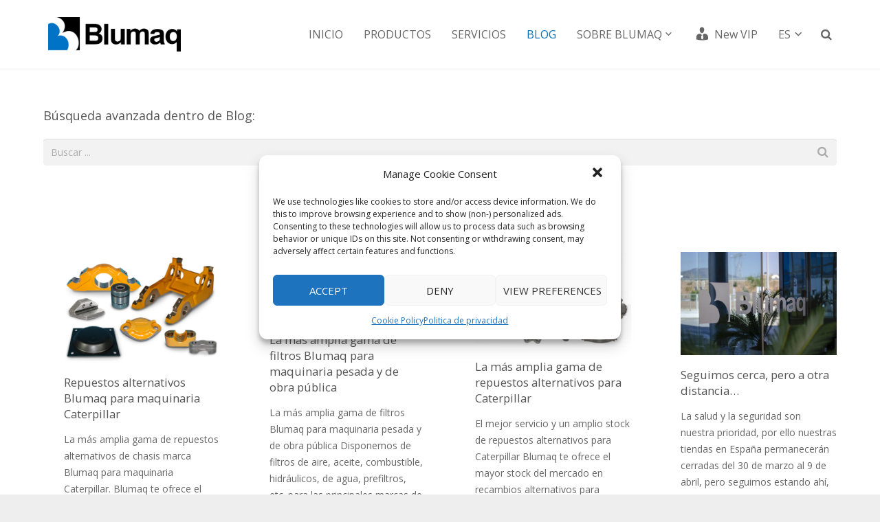

--- FILE ---
content_type: text/html; charset=UTF-8
request_url: https://www.blumaq.com/es/blog/page/5/
body_size: 25602
content:
<!DOCTYPE HTML>
<html class="" lang="es">
<head>
	<meta charset="UTF-8">
	<meta http-equiv="X-UA-Compatible" content="IE=10">
		<title>Blog - ES - Moviendo el mundo</title>

	<meta name='robots' content='index, follow, max-image-preview:large, max-snippet:-1, max-video-preview:-1' />

	<!-- This site is optimized with the Yoast SEO Premium plugin v17.1.2 (Yoast SEO v17.2) - https://yoast.com/wordpress/plugins/seo/ -->
	<link rel="canonical" href="https://www.blumaq.com/es/blog/" />
	<meta property="og:locale" content="es_ES" />
	<meta property="og:type" content="article" />
	<meta property="og:title" content="Blog" />
	<meta property="og:url" content="https://www.blumaq.com/es/blog/" />
	<meta property="og:site_name" content="ES - Moviendo el mundo" />
	<meta property="article:modified_time" content="2020-01-09T12:50:37+00:00" />
	<meta name="twitter:card" content="summary_large_image" />
	<script type="application/ld+json" class="yoast-schema-graph">{"@context":"https://schema.org","@graph":[{"@type":"WebSite","@id":"https://www.blumaq.com/es/#website","url":"https://www.blumaq.com/es/","name":"ES - Moviendo el mundo","description":"blumaq","potentialAction":[{"@type":"SearchAction","target":{"@type":"EntryPoint","urlTemplate":"https://www.blumaq.com/es/?s={search_term_string}"},"query-input":"required name=search_term_string"}],"inLanguage":"es"},{"@type":"WebPage","@id":"https://www.blumaq.com/es/blog/#webpage","url":"https://www.blumaq.com/es/blog/","name":"Blog - ES - Moviendo el mundo","isPartOf":{"@id":"https://www.blumaq.com/es/#website"},"datePublished":"2016-07-11T13:55:11+00:00","dateModified":"2020-01-09T12:50:37+00:00","breadcrumb":{"@id":"https://www.blumaq.com/es/blog/#breadcrumb"},"inLanguage":"es","potentialAction":[{"@type":"ReadAction","target":["https://www.blumaq.com/es/blog/"]}]},{"@type":"BreadcrumbList","@id":"https://www.blumaq.com/es/blog/#breadcrumb","itemListElement":[{"@type":"ListItem","position":1,"name":"Portada"}]}]}</script>
	<!-- / Yoast SEO Premium plugin. -->


<script type='application/javascript'>console.log('PixelYourSite Free version 8.2.15');</script>
<link rel='dns-prefetch' href='//fonts.googleapis.com' />
<link rel='dns-prefetch' href='//s.w.org' />
<link rel="alternate" type="application/rss+xml" title="ES - Moviendo el mundo &raquo; Feed" href="https://www.blumaq.com/es/feed/" />
<link rel="alternate" type="application/rss+xml" title="ES - Moviendo el mundo &raquo; Feed de los comentarios" href="https://www.blumaq.com/es/comments/feed/" />
<meta name="viewport" content="width=device-width, initial-scale=1">
		<script type="text/javascript">
			window._wpemojiSettings = {"baseUrl":"https:\/\/s.w.org\/images\/core\/emoji\/13.1.0\/72x72\/","ext":".png","svgUrl":"https:\/\/s.w.org\/images\/core\/emoji\/13.1.0\/svg\/","svgExt":".svg","source":{"concatemoji":"https:\/\/www.blumaq.com\/es\/wp-includes\/js\/wp-emoji-release.min.js?ver=5.8.11"}};
			!function(e,a,t){var n,r,o,i=a.createElement("canvas"),p=i.getContext&&i.getContext("2d");function s(e,t){var a=String.fromCharCode;p.clearRect(0,0,i.width,i.height),p.fillText(a.apply(this,e),0,0);e=i.toDataURL();return p.clearRect(0,0,i.width,i.height),p.fillText(a.apply(this,t),0,0),e===i.toDataURL()}function c(e){var t=a.createElement("script");t.src=e,t.defer=t.type="text/javascript",a.getElementsByTagName("head")[0].appendChild(t)}for(o=Array("flag","emoji"),t.supports={everything:!0,everythingExceptFlag:!0},r=0;r<o.length;r++)t.supports[o[r]]=function(e){if(!p||!p.fillText)return!1;switch(p.textBaseline="top",p.font="600 32px Arial",e){case"flag":return s([127987,65039,8205,9895,65039],[127987,65039,8203,9895,65039])?!1:!s([55356,56826,55356,56819],[55356,56826,8203,55356,56819])&&!s([55356,57332,56128,56423,56128,56418,56128,56421,56128,56430,56128,56423,56128,56447],[55356,57332,8203,56128,56423,8203,56128,56418,8203,56128,56421,8203,56128,56430,8203,56128,56423,8203,56128,56447]);case"emoji":return!s([10084,65039,8205,55357,56613],[10084,65039,8203,55357,56613])}return!1}(o[r]),t.supports.everything=t.supports.everything&&t.supports[o[r]],"flag"!==o[r]&&(t.supports.everythingExceptFlag=t.supports.everythingExceptFlag&&t.supports[o[r]]);t.supports.everythingExceptFlag=t.supports.everythingExceptFlag&&!t.supports.flag,t.DOMReady=!1,t.readyCallback=function(){t.DOMReady=!0},t.supports.everything||(n=function(){t.readyCallback()},a.addEventListener?(a.addEventListener("DOMContentLoaded",n,!1),e.addEventListener("load",n,!1)):(e.attachEvent("onload",n),a.attachEvent("onreadystatechange",function(){"complete"===a.readyState&&t.readyCallback()})),(n=t.source||{}).concatemoji?c(n.concatemoji):n.wpemoji&&n.twemoji&&(c(n.twemoji),c(n.wpemoji)))}(window,document,window._wpemojiSettings);
		</script>
		<style type="text/css">
img.wp-smiley,
img.emoji {
	display: inline !important;
	border: none !important;
	box-shadow: none !important;
	height: 1em !important;
	width: 1em !important;
	margin: 0 .07em !important;
	vertical-align: -0.1em !important;
	background: none !important;
	padding: 0 !important;
}
</style>
	<link rel='stylesheet' id='dashicons-css'  href='https://www.blumaq.com/es/wp-includes/css/dashicons.min.css?ver=5.8.11' type='text/css' media='all' />
<link rel='stylesheet' id='menu-icons-extra-css'  href='https://www.blumaq.com/es/wp-content/plugins/menu-icons/css/extra.min.css?ver=0.12.9' type='text/css' media='all' />
<link rel='stylesheet' id='wp-block-library-css'  href='https://www.blumaq.com/es/wp-includes/css/dist/block-library/style.min.css?ver=5.8.11' type='text/css' media='all' />
<link rel='stylesheet' id='lvca-animate-styles-css'  href='https://www.blumaq.com/es/wp-content/plugins/addons-for-visual-composer/assets/css/animate.css?ver=2.8' type='text/css' media='all' />
<link rel='stylesheet' id='lvca-frontend-styles-css'  href='https://www.blumaq.com/es/wp-content/plugins/addons-for-visual-composer/assets/css/lvca-frontend.css?ver=2.8' type='text/css' media='all' />
<link rel='stylesheet' id='lvca-icomoon-styles-css'  href='https://www.blumaq.com/es/wp-content/plugins/addons-for-visual-composer/assets/css/icomoon.css?ver=2.8' type='text/css' media='all' />
<link rel='stylesheet' id='cf7-countries-css'  href='https://www.blumaq.com/es/wp-content/plugins/cf7-countries/public/css/cf7-countries-public.css?ver=1.0.0' type='text/css' media='all' />
<link rel='stylesheet' id='contact-form-7-css'  href='https://www.blumaq.com/es/wp-content/plugins/contact-form-7/includes/css/styles.css?ver=5.4.2' type='text/css' media='all' />
<link rel='stylesheet' id='font-awesome-four-css'  href='https://www.blumaq.com/es/wp-content/plugins/font-awesome-4-menus/css/font-awesome.min.css?ver=4.7.0' type='text/css' media='all' />
<link rel='stylesheet' id='rs-plugin-settings-css'  href='https://www.blumaq.com/es/wp-content/plugins/revslider/public/assets/css/settings.css?ver=5.4.8' type='text/css' media='all' />
<style id='rs-plugin-settings-inline-css' type='text/css'>
#rs-demo-id {}
</style>
<link rel='stylesheet' id='cmplz-general-css'  href='https://www.blumaq.com/es/wp-content/plugins/complianz-gdpr/assets/css/cookieblocker.min.css?ver=6.5.6' type='text/css' media='all' />
<link rel='stylesheet' id='lvca-accordion-css'  href='https://www.blumaq.com/es/wp-content/plugins/addons-for-visual-composer/includes/addons/accordion/css/style.css?ver=2.8' type='text/css' media='all' />
<link rel='stylesheet' id='lvca-slick-css'  href='https://www.blumaq.com/es/wp-content/plugins/addons-for-visual-composer/assets/css/slick.css?ver=2.8' type='text/css' media='all' />
<link rel='stylesheet' id='lvca-carousel-css'  href='https://www.blumaq.com/es/wp-content/plugins/addons-for-visual-composer/includes/addons/carousel/css/style.css?ver=2.8' type='text/css' media='all' />
<link rel='stylesheet' id='lvca-clients-css'  href='https://www.blumaq.com/es/wp-content/plugins/addons-for-visual-composer/includes/addons/clients/css/style.css?ver=2.8' type='text/css' media='all' />
<link rel='stylesheet' id='lvca-heading-css'  href='https://www.blumaq.com/es/wp-content/plugins/addons-for-visual-composer/includes/addons/heading/css/style.css?ver=2.8' type='text/css' media='all' />
<link rel='stylesheet' id='lvca-odometers-css'  href='https://www.blumaq.com/es/wp-content/plugins/addons-for-visual-composer/includes/addons/odometers/css/style.css?ver=2.8' type='text/css' media='all' />
<link rel='stylesheet' id='lvca-piecharts-css'  href='https://www.blumaq.com/es/wp-content/plugins/addons-for-visual-composer/includes/addons/piecharts/css/style.css?ver=2.8' type='text/css' media='all' />
<link rel='stylesheet' id='lvca-posts-carousel-css'  href='https://www.blumaq.com/es/wp-content/plugins/addons-for-visual-composer/includes/addons/posts-carousel/css/style.css?ver=2.8' type='text/css' media='all' />
<link rel='stylesheet' id='lvca-pricing-table-css'  href='https://www.blumaq.com/es/wp-content/plugins/addons-for-visual-composer/includes/addons/pricing-table/css/style.css?ver=2.8' type='text/css' media='all' />
<link rel='stylesheet' id='lvca-services-css'  href='https://www.blumaq.com/es/wp-content/plugins/addons-for-visual-composer/includes/addons/services/css/style.css?ver=2.8' type='text/css' media='all' />
<link rel='stylesheet' id='lvca-stats-bar-css'  href='https://www.blumaq.com/es/wp-content/plugins/addons-for-visual-composer/includes/addons/stats-bar/css/style.css?ver=2.8' type='text/css' media='all' />
<link rel='stylesheet' id='lvca-tabs-css'  href='https://www.blumaq.com/es/wp-content/plugins/addons-for-visual-composer/includes/addons/tabs/css/style.css?ver=2.8' type='text/css' media='all' />
<link rel='stylesheet' id='lvca-team-members-css'  href='https://www.blumaq.com/es/wp-content/plugins/addons-for-visual-composer/includes/addons/team/css/style.css?ver=2.8' type='text/css' media='all' />
<link rel='stylesheet' id='lvca-testimonials-css'  href='https://www.blumaq.com/es/wp-content/plugins/addons-for-visual-composer/includes/addons/testimonials/css/style.css?ver=2.8' type='text/css' media='all' />
<link rel='stylesheet' id='lvca-flexslider-css'  href='https://www.blumaq.com/es/wp-content/plugins/addons-for-visual-composer/assets/css/flexslider.css?ver=2.8' type='text/css' media='all' />
<link rel='stylesheet' id='lvca-testimonials-slider-css'  href='https://www.blumaq.com/es/wp-content/plugins/addons-for-visual-composer/includes/addons/testimonials-slider/css/style.css?ver=2.8' type='text/css' media='all' />
<link rel='stylesheet' id='lvca-portfolio-css'  href='https://www.blumaq.com/es/wp-content/plugins/addons-for-visual-composer/includes/addons/portfolio/css/style.css?ver=2.8' type='text/css' media='all' />
<link rel='stylesheet' id='us-font-1-css'  href='https://fonts.googleapis.com/css?family=Open+Sans%3A400%2C700&#038;subset=latin&#038;ver=5.8.11' type='text/css' media='all' />
<link rel='stylesheet' id='material-icons-css'  href='https://fonts.googleapis.com/icon?family=Material+Icons&#038;ver=5.8.11' type='text/css' media='all' />
<link rel='stylesheet' id='us-base-css'  href='//www.blumaq.com/es/wp-content/themes/blumaq/framework/css/us-base.min.css?ver=4.1.1' type='text/css' media='all' />
<link rel='stylesheet' id='us-style-css'  href='//www.blumaq.com/es/wp-content/themes/blumaq/css/style.min.css?ver=4.1.1' type='text/css' media='all' />
<link rel='stylesheet' id='products-css'  href='https://www.blumaq.com/es/wp-content/themes/blumaq/css/products.css' type='text/css' media='all' />
<link rel='stylesheet' id='us-responsive-css'  href='//www.blumaq.com/es/wp-content/themes/blumaq/css/responsive.min.css?ver=4.1.1' type='text/css' media='all' />
<link rel='stylesheet' id='cf7cf-style-css'  href='https://www.blumaq.com/es/wp-content/plugins/cf7-conditional-fields/style.css?ver=2.0.4' type='text/css' media='all' />
<link rel='stylesheet' id='rtbs-css'  href='https://www.blumaq.com/es/wp-content/plugins/responsive-tabs/inc/css/rtbs_style.min.css?ver=4.0.4' type='text/css' media='all' />
<link rel='stylesheet' id='bsf-Defaults-css'  href='https://www.blumaq.com/es/wp-content/uploads/sites/24/smile_fonts/Defaults/Defaults.css?ver=5.8.11' type='text/css' media='all' />
<script type='text/javascript' src='https://www.blumaq.com/es/wp-includes/js/jquery/jquery.min.js?ver=3.6.0' id='jquery-core-js'></script>
<script type='text/javascript' src='https://www.blumaq.com/es/wp-includes/js/jquery/jquery-migrate.min.js?ver=3.3.2' id='jquery-migrate-js'></script>
<script type='text/javascript' src='https://www.blumaq.com/es/wp-content/plugins/addons-for-visual-composer/assets/js/jquery.waypoints.min.js?ver=2.8' id='lvca-waypoints-js'></script>
<script type='text/javascript' id='lvca-frontend-scripts-js-extra'>
/* <![CDATA[ */
var lvca_settings = {"mobile_width":"780","custom_css":""};
/* ]]> */
</script>
<script type='text/javascript' src='https://www.blumaq.com/es/wp-content/plugins/addons-for-visual-composer/assets/js/lvca-frontend.min.js?ver=2.8' id='lvca-frontend-scripts-js'></script>
<script type='text/javascript' src='https://www.blumaq.com/es/wp-content/plugins/cf7-countries/public/js/cf7-countries-public.js?ver=1.0.0' id='cf7-countries-js'></script>
<script type='text/javascript' src='https://www.blumaq.com/es/wp-content/plugins/revslider/public/assets/js/jquery.themepunch.tools.min.js?ver=5.4.8' id='tp-tools-js'></script>
<script type='text/javascript' src='https://www.blumaq.com/es/wp-content/plugins/revslider/public/assets/js/jquery.themepunch.revolution.min.js?ver=5.4.8' id='revmin-js'></script>
<script type='text/javascript' src='https://www.blumaq.com/es/wp-content/plugins/addons-for-visual-composer/includes/addons/accordion/js/accordion.min.js?ver=2.8' id='lvca-accordion-js'></script>
<script type='text/javascript' src='https://www.blumaq.com/es/wp-content/plugins/addons-for-visual-composer/assets/js/slick.min.js?ver=2.8' id='lvca-slick-carousel-js'></script>
<script type='text/javascript' src='https://www.blumaq.com/es/wp-content/plugins/addons-for-visual-composer/assets/js/jquery.stats.min.js?ver=2.8' id='lvca-stats-js'></script>
<script type='text/javascript' src='https://www.blumaq.com/es/wp-content/plugins/addons-for-visual-composer/includes/addons/odometers/js/odometer.min.js?ver=2.8' id='lvca-odometers-js'></script>
<script type='text/javascript' src='https://www.blumaq.com/es/wp-content/plugins/addons-for-visual-composer/includes/addons/piecharts/js/piechart.min.js?ver=2.8' id='lvca-piecharts-js'></script>
<script type='text/javascript' src='https://www.blumaq.com/es/wp-content/plugins/addons-for-visual-composer/includes/addons/posts-carousel/js/posts-carousel.min.js?ver=2.8' id='lvca-post-carousel-js'></script>
<script type='text/javascript' src='https://www.blumaq.com/es/wp-content/plugins/addons-for-visual-composer/includes/addons/spacer/js/spacer.min.js?ver=2.8' id='lvca-spacer-js'></script>
<script type='text/javascript' src='https://www.blumaq.com/es/wp-content/plugins/addons-for-visual-composer/includes/addons/services/js/services.min.js?ver=2.8' id='lvca-services-js'></script>
<script type='text/javascript' src='https://www.blumaq.com/es/wp-content/plugins/addons-for-visual-composer/includes/addons/stats-bar/js/stats-bar.min.js?ver=2.8' id='lvca-stats-bar-js'></script>
<script type='text/javascript' src='https://www.blumaq.com/es/wp-content/plugins/addons-for-visual-composer/includes/addons/tabs/js/tabs.min.js?ver=2.8' id='lvca-tabs-js'></script>
<script type='text/javascript' src='https://www.blumaq.com/es/wp-content/plugins/addons-for-visual-composer/assets/js/jquery.flexslider.min.js?ver=2.8' id='lvca-flexslider-js'></script>
<script type='text/javascript' src='https://www.blumaq.com/es/wp-content/plugins/addons-for-visual-composer/includes/addons/testimonials-slider/js/testimonials.min.js?ver=2.8' id='lvca-testimonials-slider-js'></script>
<script type='text/javascript' src='https://www.blumaq.com/es/wp-content/plugins/addons-for-visual-composer/assets/js/isotope.pkgd.min.js?ver=2.8' id='lvca-isotope-js'></script>
<script type='text/javascript' src='https://www.blumaq.com/es/wp-content/plugins/addons-for-visual-composer/assets/js/imagesloaded.pkgd.min.js?ver=2.8' id='lvca-imagesloaded-js'></script>
<script type='text/javascript' src='https://www.blumaq.com/es/wp-content/plugins/addons-for-visual-composer/includes/addons/portfolio/js/portfolio.min.js?ver=2.8' id='lvca-portfolio-js'></script>
<script type='text/javascript' src='https://www.blumaq.com/es/wp-content/plugins/pixelyoursite/dist/scripts/jquery.bind-first-0.2.3.min.js?ver=5.8.11' id='jquery-bind-first-js'></script>
<script type='text/javascript' src='https://www.blumaq.com/es/wp-content/plugins/pixelyoursite/dist/scripts/js.cookie-2.1.3.min.js?ver=2.1.3' id='js-cookie-js'></script>
<script type='text/javascript' id='pys-js-extra'>
/* <![CDATA[ */
var pysOptions = {"staticEvents":{"facebook":{"init_event":[{"delay":0,"type":"static","name":"PageView","pixelIds":["1114737935381574"],"params":{"page_title":"Blog","post_type":"page","post_id":4938,"plugin":"PixelYourSite","user_role":"guest","event_url":"www.blumaq.com\/es\/blog\/page\/5\/"},"e_id":"init_event","ids":[],"hasTimeWindow":false,"timeWindow":0,"eventID":"","woo_order":"","edd_order":""}]}},"dynamicEvents":{"signal_form":{"facebook":{"delay":0,"type":"dyn","name":"Signal","pixelIds":["1114737935381574"],"params":{"event_action":"Form","page_title":"Blog","post_type":"page","post_id":4938,"plugin":"PixelYourSite","user_role":"guest","event_url":"www.blumaq.com\/es\/blog\/page\/5\/"},"e_id":"signal_form","ids":[],"hasTimeWindow":false,"timeWindow":0,"eventID":"","woo_order":"","edd_order":""}},"signal_download":{"facebook":{"delay":0,"type":"dyn","name":"Signal","extensions":["","doc","exe","js","pdf","ppt","tgz","zip","xls"],"pixelIds":["1114737935381574"],"params":{"event_action":"Download","page_title":"Blog","post_type":"page","post_id":4938,"plugin":"PixelYourSite","user_role":"guest","event_url":"www.blumaq.com\/es\/blog\/page\/5\/"},"e_id":"signal_download","ids":[],"hasTimeWindow":false,"timeWindow":0,"eventID":"","woo_order":"","edd_order":""}},"signal_comment":{"facebook":{"delay":0,"type":"dyn","name":"Signal","pixelIds":["1114737935381574"],"params":{"event_action":"Comment","page_title":"Blog","post_type":"page","post_id":4938,"plugin":"PixelYourSite","user_role":"guest","event_url":"www.blumaq.com\/es\/blog\/page\/5\/"},"e_id":"signal_comment","ids":[],"hasTimeWindow":false,"timeWindow":0,"eventID":"","woo_order":"","edd_order":""}}},"triggerEvents":[],"triggerEventTypes":[],"facebook":{"pixelIds":["1114737935381574"],"advancedMatching":[],"removeMetadata":false,"contentParams":{"post_type":"page","post_id":4938,"content_name":"Blog"},"commentEventEnabled":true,"wooVariableAsSimple":false,"downloadEnabled":true,"formEventEnabled":true,"ajaxForServerEvent":true,"serverApiEnabled":false,"wooCRSendFromServer":false},"debug":"","siteUrl":"https:\/\/www.blumaq.com\/es","ajaxUrl":"https:\/\/www.blumaq.com\/es\/wp-admin\/admin-ajax.php","enable_remove_download_url_param":"1","gdpr":{"ajax_enabled":false,"all_disabled_by_api":false,"facebook_disabled_by_api":false,"analytics_disabled_by_api":false,"google_ads_disabled_by_api":false,"pinterest_disabled_by_api":false,"bing_disabled_by_api":false,"facebook_prior_consent_enabled":true,"analytics_prior_consent_enabled":true,"google_ads_prior_consent_enabled":null,"pinterest_prior_consent_enabled":true,"bing_prior_consent_enabled":true,"cookiebot_integration_enabled":false,"cookiebot_facebook_consent_category":"marketing","cookiebot_analytics_consent_category":"statistics","cookiebot_google_ads_consent_category":null,"cookiebot_pinterest_consent_category":"marketing","cookiebot_bing_consent_category":"marketing","consent_magic_integration_enabled":false,"real_cookie_banner_integration_enabled":false,"cookie_notice_integration_enabled":false,"cookie_law_info_integration_enabled":false},"edd":{"enabled":false},"woo":{"enabled":false}};
/* ]]> */
</script>
<script type='text/javascript' src='https://www.blumaq.com/es/wp-content/plugins/pixelyoursite/dist/scripts/public.js?ver=8.2.15' id='pys-js'></script>
<script type='text/javascript' src='https://www.blumaq.com/es/wp-content/plugins/responsive-tabs/inc/js/rtbs.min.js?ver=4.0.4' id='rtbs-js'></script>
<link rel="https://api.w.org/" href="https://www.blumaq.com/es/wp-json/" /><link rel="alternate" type="application/json" href="https://www.blumaq.com/es/wp-json/wp/v2/pages/4938" /><link rel="EditURI" type="application/rsd+xml" title="RSD" href="https://www.blumaq.com/es/xmlrpc.php?rsd" />
<link rel="wlwmanifest" type="application/wlwmanifest+xml" href="https://www.blumaq.com/es/wp-includes/wlwmanifest.xml" /> 
<meta name="generator" content="WordPress 5.8.11" />
<link rel='shortlink' href='https://www.blumaq.com/es/?p=4938' />
<link rel="alternate" type="application/json+oembed" href="https://www.blumaq.com/es/wp-json/oembed/1.0/embed?url=https%3A%2F%2Fwww.blumaq.com%2Fes%2Fblog%2F" />
        <script type="text/javascript">
            (function () {
                window.lvca_fs = {can_use_premium_code: false};
            })();
        </script>
        <style>.cmplz-hidden{display:none!important;}</style><script type="text/javascript">
	if ( ! /Android|webOS|iPhone|iPad|iPod|BlackBerry|IEMobile|Opera Mini/i.test(navigator.userAgent)) {
		var root = document.getElementsByTagName( 'html' )[0]
		root.className += " no-touch";
	}
</script>
<meta name="generator" content="Powered by WPBakery Page Builder - drag and drop page builder for WordPress."/>
<meta name="generator" content="Powered by Slider Revolution 5.4.8 - responsive, Mobile-Friendly Slider Plugin for WordPress with comfortable drag and drop interface." />
<link rel="icon" href="https://www.blumaq.com/es/wp-content/uploads/sites/24/2018/08/cropped-favicon-32x32.jpg" sizes="32x32" />
<link rel="icon" href="https://www.blumaq.com/es/wp-content/uploads/sites/24/2018/08/cropped-favicon-192x192.jpg" sizes="192x192" />
<link rel="apple-touch-icon" href="https://www.blumaq.com/es/wp-content/uploads/sites/24/2018/08/cropped-favicon-180x180.jpg" />
<meta name="msapplication-TileImage" content="https://www.blumaq.com/es/wp-content/uploads/sites/24/2018/08/cropped-favicon-270x270.jpg" />
<script type="text/javascript">function setREVStartSize(e){									
						try{ e.c=jQuery(e.c);var i=jQuery(window).width(),t=9999,r=0,n=0,l=0,f=0,s=0,h=0;
							if(e.responsiveLevels&&(jQuery.each(e.responsiveLevels,function(e,f){f>i&&(t=r=f,l=e),i>f&&f>r&&(r=f,n=e)}),t>r&&(l=n)),f=e.gridheight[l]||e.gridheight[0]||e.gridheight,s=e.gridwidth[l]||e.gridwidth[0]||e.gridwidth,h=i/s,h=h>1?1:h,f=Math.round(h*f),"fullscreen"==e.sliderLayout){var u=(e.c.width(),jQuery(window).height());if(void 0!=e.fullScreenOffsetContainer){var c=e.fullScreenOffsetContainer.split(",");if (c) jQuery.each(c,function(e,i){u=jQuery(i).length>0?u-jQuery(i).outerHeight(!0):u}),e.fullScreenOffset.split("%").length>1&&void 0!=e.fullScreenOffset&&e.fullScreenOffset.length>0?u-=jQuery(window).height()*parseInt(e.fullScreenOffset,0)/100:void 0!=e.fullScreenOffset&&e.fullScreenOffset.length>0&&(u-=parseInt(e.fullScreenOffset,0))}f=u}else void 0!=e.minHeight&&f<e.minHeight&&(f=e.minHeight);e.c.closest(".rev_slider_wrapper").css({height:f})					
						}catch(d){console.log("Failure at Presize of Slider:"+d)}						
					};</script>
		<style type="text/css" id="wp-custom-css">
			@media all and (-ms-high-contrast:none){
#home-slider > div {
    display: none;
}
}		</style>
		<noscript><style> .wpb_animate_when_almost_visible { opacity: 1; }</style></noscript>
			<style id='us-theme-options-css' type="text/css">html {font-family:"Open Sans", sans-serif;font-size:14px;line-height:24px;font-weight:400;}.w-text.font_main_menu,.w-nav-item {font-family:"Open Sans", sans-serif;font-weight:400;}h1, h2, h3, h4, h5, h6,.w-text.font_heading,.w-blog-post.format-quote blockquote,.w-counter-number,.w-pricing-item-price,.w-tabs-item-title,.ult_price_figure,.ult_countdown-amount,.ultb3-box .ultb3-title,.stats-block .stats-desc .stats-number {font-family:"Open Sans", sans-serif;font-weight:400;}h1 {font-size:36px;letter-spacing:0px;}h2 {font-size:18px;letter-spacing:0px;}h3 {font-size:18px;letter-spacing:0px;}h4,.widgettitle,.comment-reply-title,.woocommerce #reviews h2,.woocommerce .related > h2,.woocommerce .upsells > h2,.woocommerce .cross-sells > h2 {font-size:18px;letter-spacing:0px;}h5 {font-size:16px;letter-spacing:0px;}h6 {font-size:16px;letter-spacing:0px;}@media (max-width:767px) {html {font-size:16px;line-height:28px;}h1 {font-size:30px;}h1.vc_custom_heading {font-size:30px !important;}h2 {font-size:26px;}h2.vc_custom_heading {font-size:26px !important;}h3 {font-size:24px;}h3.vc_custom_heading {font-size:24px !important;}h4,.widgettitle,.comment-reply-title,.woocommerce #reviews h2,.woocommerce .related > h2,.woocommerce .upsells > h2,.woocommerce .cross-sells > h2 {font-size:22px;}h4.vc_custom_heading {font-size:22px !important;}h5 {font-size:20px;}h5.vc_custom_heading {font-size:20px !important;}h6 {font-size:18px;}h6.vc_custom_heading {font-size:18px !important;}}body,.header_hor .l-header.pos_fixed {min-width:1300px;}.l-canvas.type_boxed,.l-canvas.type_boxed .l-subheader,.l-canvas.type_boxed .l-section.type_sticky,.l-canvas.type_boxed ~ .l-footer {max-width:1300px;}.header_hor .l-subheader-h,.l-titlebar-h,.l-main-h,.l-section-h,.w-tabs-section-content-h,.w-blog-post-body {max-width:1140px;}@media (max-width:1280px) {.owl-carousel[data-nav="1"] {padding:0 calc(3.5rem + 20px);}.owl-carousel[data-nav="1"] .owl-prev {left:0;}.rtl .owl-carousel[data-nav="1"] .owl-prev {left:auto;right:0;}.owl-carousel[data-nav="1"] .owl-next {right:0;}.rtl .owl-carousel[data-nav="1"] .owl-next {left:0;right:auto;}}.l-sidebar {width:25%;}.l-content {width:70%;}@media (max-width:767px) {.g-cols > div:not([class*=" vc_col-"]) {float:none;width:100%;margin:0 0 2rem;}.g-cols.type_boxes > div,.g-cols > div:last-child,.g-cols > div.has-fill {margin-bottom:0;}.vc_wp_custommenu.layout_hor,.align_center_xs {text-align:center;}} .w-btn,.button,.l-body .cl-btn,.l-body .ubtn,.l-body .ultb3-btn,.l-body .btn-modal,.l-body .flip-box-wrap .flip_link a,.l-body .ult_pricing_table_wrap .ult_price_link .ult_price_action_button,.tribe-events-button,button,input[type="button"],input[type="submit"] {font-weight:bold;text-transform:uppercase;font-size:15px;line-height:2.8;padding:0 1.8em;border-radius:0.3em;letter-spacing:0px;}.w-btn.icon_atleft i {left:1.8em;}.w-btn.icon_atright i {right:1.8em;}@media (min-width:901px) {.l-subheader.at_top { display:none; }.header_hor .l-subheader.at_top {line-height:40px;height:40px;}.header_hor .l-header.sticky .l-subheader.at_top {line-height:0px;height:0px;overflow:hidden;}.header_hor .l-subheader.at_middle {line-height:100px;height:100px;}.header_hor .l-header.sticky .l-subheader.at_middle {line-height:50px;height:50px;}.l-subheader.at_bottom { display:none; }.header_hor .l-subheader.at_bottom {line-height:50px;height:50px;}.header_hor .l-header.sticky .l-subheader.at_bottom {line-height:50px;height:50px;}.header_hor .l-header.pos_fixed ~ .l-titlebar,.header_hor .titlebar_none.sidebar_left .l-header.pos_fixed ~ .l-main,.header_hor .titlebar_none.sidebar_right .l-header.pos_fixed ~ .l-main,.header_hor .titlebar_none.sidebar_none .l-header.pos_fixed ~ .l-main .l-section:first-child,.header_hor.header_inpos_below .l-header.pos_fixed ~ .l-main .l-section:nth-child(2),.header_hor .l-header.pos_static.bg_transparent ~ .l-titlebar,.header_hor .titlebar_none.sidebar_left .l-header.pos_static.bg_transparent ~ .l-main,.header_hor .titlebar_none.sidebar_right .l-header.pos_static.bg_transparent ~ .l-main,.header_hor .titlebar_none.sidebar_none .l-header.pos_static.bg_transparent ~ .l-main .l-section:first-child {padding-top:100px;}.header_hor .l-header.pos_static.bg_solid + .l-main .l-section.preview_trendy .w-blog-post-preview {top:-100px;}.header_hor.header_inpos_bottom .l-header.pos_fixed ~ .l-main .l-section:first-child {padding-bottom:100px;}.header_hor .l-header.bg_transparent ~ .l-main .l-section.valign_center:first-child > .l-section-h {top:-50px;}.header_hor.header_inpos_bottom .l-header.pos_fixed.bg_transparent ~ .l-main .l-section.valign_center:first-child > .l-section-h {top:50px;}.header_hor .l-header.pos_fixed ~ .l-main .l-section.height_full:not(:first-child) {min-height:calc(100vh - 50px);}.admin-bar.header_hor .l-header.pos_fixed ~ .l-main .l-section.height_full:not(:first-child) {min-height:calc(100vh - 82px);}.header_hor .l-header.pos_fixed ~ .l-main .l-section.sticky {top:50px;}.admin-bar.header_hor .l-header.pos_fixed ~ .l-main .l-section.sticky {top:82px;}.header_hor .titlebar_none.sidebar_none .l-header.pos_fixed.sticky ~ .l-main .l-section.type_sticky:first-child {padding-top:50px;}.header_ver {padding-left:300px;position:relative;}.rtl.header_ver {padding-left:0;padding-right:300px;}.header_ver .l-header,.header_ver .l-header .w-cart-notification {width:300px;}.header_ver .l-navigation-item.to_next {left:calc(300px - 13.5rem);}.no-touch .header_ver .l-navigation-item.to_next:hover {left:300px;}.rtl.header_ver .l-navigation-item.to_next {right:calc(300px - 13.5rem);}.no-touch .rtl.header_ver .l-navigation-item.to_next:hover {right:300px;}.header_ver .w-nav.type_desktop [class*="columns"] .w-nav-list.level_2 {width:calc(100vw - 300px);max-width:980px;}}@media (min-width:601px) and (max-width:900px) {.l-subheader.at_top { display:none; }.header_hor .l-subheader.at_top {line-height:36px;height:36px;}.header_hor .l-header.sticky .l-subheader.at_top {line-height:36px;height:36px;}.header_hor .l-subheader.at_middle {line-height:80px;height:80px;}.header_hor .l-header.sticky .l-subheader.at_middle {line-height:50px;height:50px;}.l-subheader.at_bottom { display:none; }.header_hor .l-subheader.at_bottom {line-height:50px;height:50px;}.header_hor .l-header.sticky .l-subheader.at_bottom {line-height:50px;height:50px;}.header_hor .l-header.pos_fixed ~ .l-titlebar,.header_hor .titlebar_none.sidebar_left .l-header.pos_fixed ~ .l-main,.header_hor .titlebar_none.sidebar_right .l-header.pos_fixed ~ .l-main,.header_hor .titlebar_none.sidebar_none .l-header.pos_fixed ~ .l-main .l-section:first-child,.header_hor .l-header.pos_static.bg_transparent ~ .l-titlebar,.header_hor .titlebar_none.sidebar_left .l-header.pos_static.bg_transparent ~ .l-main,.header_hor .titlebar_none.sidebar_right .l-header.pos_static.bg_transparent ~ .l-main,.header_hor .titlebar_none.sidebar_none .l-header.pos_static.bg_transparent ~ .l-main .l-section:first-child {padding-top:80px;}.header_hor .l-header.pos_static.bg_solid + .l-main .l-section.preview_trendy .w-blog-post-preview {top:-80px;}.header_ver .l-header {width:300px;}}@media (max-width:600px) {.l-subheader.at_top { display:none; }.header_hor .l-subheader.at_top {line-height:36px;height:36px;}.header_hor .l-header.sticky .l-subheader.at_top {line-height:36px;height:36px;}.header_hor .l-subheader.at_middle {line-height:50px;height:50px;}.header_hor .l-header.sticky .l-subheader.at_middle {line-height:50px;height:50px;}.l-subheader.at_bottom { display:none; }.header_hor .l-subheader.at_bottom {line-height:50px;height:50px;}.header_hor .l-header.sticky .l-subheader.at_bottom {line-height:50px;height:50px;}.header_hor .l-header.pos_fixed ~ .l-titlebar,.header_hor .titlebar_none.sidebar_left .l-header.pos_fixed ~ .l-main,.header_hor .titlebar_none.sidebar_right .l-header.pos_fixed ~ .l-main,.header_hor .titlebar_none.sidebar_none .l-header.pos_fixed ~ .l-main .l-section:first-child,.header_hor .l-header.pos_static.bg_transparent ~ .l-titlebar,.header_hor .titlebar_none.sidebar_left .l-header.pos_static.bg_transparent ~ .l-main,.header_hor .titlebar_none.sidebar_right .l-header.pos_static.bg_transparent ~ .l-main,.header_hor .titlebar_none.sidebar_none .l-header.pos_static.bg_transparent ~ .l-main .l-section:first-child {padding-top:50px;}.header_hor .l-header.pos_static.bg_solid + .l-main .l-section.preview_trendy .w-blog-post-preview {top:-50px;}}@media (min-width:901px) {.ush_image_1 { height:50px; }.l-header.sticky .ush_image_1 { height:40px; }}@media (min-width:601px) and (max-width:900px) {.ush_image_1 { height:30px; }.l-header.sticky .ush_image_1 { height:30px; }}@media (max-width:600px) {.ush_image_1 { height:30px; }.l-header.sticky .ush_image_1 { height:30px; }}.ush_text_1 .w-text-value { color:; }@media (min-width:901px) {.ush_text_1 { font-size:26px; }}@media (min-width:601px) and (max-width:900px) {.ush_text_1 { font-size:24px; }}@media (max-width:600px) {.ush_text_1 { font-size:20px; }}.ush_text_1 { white-space:nowrap; }.ush_text_2 .w-text-value { color:; }@media (min-width:901px) {.ush_text_2 { font-size:13px; }}@media (min-width:601px) and (max-width:900px) {.ush_text_2 { font-size:13px; }}@media (max-width:600px) {.ush_text_2 { font-size:13px; }}.ush_text_2 { white-space:nowrap; }.ush_text_3 .w-text-value { color:; }@media (min-width:901px) {.ush_text_3 { font-size:13px; }}@media (min-width:601px) and (max-width:900px) {.ush_text_3 { font-size:13px; }}@media (max-width:600px) {.ush_text_3 { font-size:13px; }}.ush_text_3 { white-space:nowrap; }.ush_text_4 .w-text-value { color:; }@media (min-width:901px) {.ush_text_4 { font-size:13px; }}@media (min-width:601px) and (max-width:900px) {.ush_text_4 { font-size:13px; }}@media (max-width:600px) {.ush_text_4 { font-size:13px; }}.ush_text_4 { white-space:nowrap; }.header_hor .ush_menu_1.type_desktop .w-nav-list.level_1 > .menu-item > a {padding:0 15px;}.header_ver .ush_menu_1.type_desktop {line-height:30px;}.ush_menu_1.type_desktop .btn.w-nav-item.level_1 > .w-nav-anchor {margin:7.5px;}.ush_menu_1.type_desktop .w-nav-list.level_1 > .menu-item > a {font-size:16px;}.ush_menu_1.type_desktop .w-nav-anchor:not(.level_1) {font-size:15px;}.ush_menu_1.type_mobile .w-nav-anchor.level_1 {font-size:15px;}.ush_menu_1.type_mobile .w-nav-anchor:not(.level_1) {font-size:14px;}@media (min-width:901px) {.ush_search_1.layout_simple {max-width:240px;}.ush_search_1.layout_modern.active {width:240px;}}@media (min-width:601px) and (max-width:900px) {.ush_search_1.layout_simple {max-width:200px;}.ush_search_1.layout_modern.active {width:200px;}}@media (min-width:901px) {.ush_socials_1 {font-size:18px;}}@media (min-width:601px) and (max-width:900px) {.ush_socials_1 {font-size:18px;}}@media (max-width:600px) {.ush_socials_1 {font-size:18px;}}.ush_socials_1 .custom .w-socials-item-link-hover {background-color:#1abc9c;}.ush_socials_1.color_brand .custom .w-socials-item-link {color:#1abc9c;}@media (min-width:901px) {.ush_dropdown_1 .w-dropdown-h {font-size:13px;}}@media (min-width:601px) and (max-width:900px) {.ush_dropdown_1 .w-dropdown-h {font-size:13px;}}@media (max-width:600px) {.ush_dropdown_1 .w-dropdown-h {font-size:13px;}}@media (min-width:901px) {.ush_cart_1 .w-cart-link {font-size:20px;}}@media (min-width:601px) and (max-width:900px) {.ush_cart_1 .w-cart-link {font-size:20px;}}@media (max-width:600px) {.ush_cart_1 .w-cart-link {font-size:20px;}}body {background-color:#eeeeee;}.l-subheader.at_top,.l-subheader.at_top .w-dropdown-list,.header_hor .l-subheader.at_top .type_mobile .w-nav-list.level_1 {background-color:#f5f5f5;}.l-subheader.at_top,.l-subheader.at_top .w-dropdown.active,.header_hor .l-subheader.at_top .type_mobile .w-nav-list.level_1 {color:#777777;}.no-touch .l-subheader.at_top a:hover,.no-touch .l-subheader.at_top .w-cart-quantity,.no-touch .l-header.bg_transparent .l-subheader.at_top .w-dropdown.active a:hover {color:#0070ba;}.header_ver .l-header,.header_hor .l-subheader.at_middle,.l-subheader.at_middle .w-dropdown-list,.header_hor .l-subheader.at_middle .type_mobile .w-nav-list.level_1 {background-color:#ffffff;}.l-subheader.at_middle,.l-subheader.at_middle .w-dropdown.active,.header_hor .l-subheader.at_middle .type_mobile .w-nav-list.level_1 {color:#666666;}.no-touch .l-subheader.at_middle a:hover,.no-touch .l-subheader.at_middle .w-cart-quantity,.no-touch .l-header.bg_transparent .l-subheader.at_middle .w-dropdown.active a:hover {color:#0070ba;}.l-subheader.at_bottom,.l-subheader.at_bottom .w-dropdown-list,.header_hor .l-subheader.at_bottom .type_mobile .w-nav-list.level_1 {background-color:#f5f5f5;}.l-subheader.at_bottom,.l-subheader.at_bottom .w-dropdown.active,.header_hor .l-subheader.at_bottom .type_mobile .w-nav-list.level_1 {color:#777777;}.no-touch .l-subheader.at_bottom a:hover,.no-touch .l-subheader.at_bottom .w-cart-quantity,.no-touch .l-header.bg_transparent .l-subheader.at_bottom .w-dropdown.active a:hover {color:#0070ba;}.l-header.bg_transparent:not(.sticky) .l-subheader {color:#ffffff;}.no-touch .l-header.bg_transparent:not(.sticky) a:not(.w-nav-anchor):hover,.no-touch .l-header.bg_transparent:not(.sticky) .type_desktop .w-nav-item.level_1:hover > .w-nav-anchor {color:#ffffff;}.l-header.bg_transparent:not(.sticky) .w-nav-title:after {background-color:#ffffff;}.w-search-form {background-color:#ffffff;color:#0070ba;}.no-touch .w-nav-item.level_1:hover > .w-nav-anchor {background-color:#ffffff;color:#0070ba;}.w-nav-title:after {background-color:#0070ba;}.w-nav-item.level_1.current-menu-item > .w-nav-anchor,.w-nav-item.level_1.current-menu-parent > .w-nav-anchor,.w-nav-item.level_1.current-menu-ancestor > .w-nav-anchor {background-color:;color:#0070ba;}.l-header.bg_transparent:not(.sticky) .type_desktop .w-nav-item.level_1.current-menu-item > .w-nav-anchor,.l-header.bg_transparent:not(.sticky) .type_desktop .w-nav-item.level_1.current-menu-ancestor > .w-nav-anchor {color:#0070ba;}.w-nav-list:not(.level_1) {background-color:#ffffff;color:#777777;}.no-touch .w-nav-item:not(.level_1):hover > .w-nav-anchor {background-color:#ffffff;color:#0070ba;}.w-nav-item:not(.level_1).current-menu-item > .w-nav-anchor,.w-nav-item:not(.level_1).current-menu-parent > .w-nav-anchor,.w-nav-item:not(.level_1).current-menu-ancestor > .w-nav-anchor {background-color:#0070ba;color:#ffffff;}.btn.w-menu-item,.btn.menu-item.level_1 > a,.l-footer .vc_wp_custommenu.layout_hor .btn > a {background-color:#0070ba !important;color:#ffffff !important;}.no-touch .btn.w-menu-item:hover,.no-touch .btn.menu-item.level_1 > a:hover,.no-touch .l-footer .vc_wp_custommenu.layout_hor .btn > a:hover {background-color:#0070ba !important;color:#ffffff !important;}body.us_iframe,.l-preloader,.l-canvas,.l-footer,.l-popup-box-content,.w-blog.layout_flat .w-blog-post-h,.w-blog.layout_cards .w-blog-post-h,.w-cart-dropdown,.g-filters.style_1 .g-filters-item.active,.no-touch .g-filters-item.active:hover,.w-portfolio-item-anchor,.w-tabs.layout_default .w-tabs-item.active,.w-tabs.layout_ver .w-tabs-item.active,.no-touch .w-tabs.layout_default .w-tabs-item.active:hover,.no-touch .w-tabs.layout_ver .w-tabs-item.active:hover,.w-tabs.layout_timeline .w-tabs-item,.w-tabs.layout_timeline .w-tabs-section-header-h,.us-woo-shop_modern .product-h,.us-woo-shop_modern .product-meta,.no-touch .us-woo-shop_trendy .product:hover .product-h,.woocommerce-tabs .tabs li.active,.no-touch .woocommerce-tabs .tabs li.active:hover,.woocommerce .shipping-calculator-form,.woocommerce #payment .payment_box,.wpml-ls-statics-footer,#bbp-user-navigation li.current,.select2-search input,.chosen-search input,.chosen-choices li.search-choice {background-color:#ffffff;}.woocommerce #payment .payment_methods li > input:checked + label,.woocommerce .blockUI.blockOverlay {background-color:#ffffff !important;}.w-tabs.layout_modern .w-tabs-item:after {border-bottom-color:#ffffff;}a.w-btn.color_contrast,.w-btn.color_contrast,.no-touch a.w-btn.color_contrast:hover,.no-touch .w-btn.color_contrast:hover,.no-touch a.w-btn.color_contrast.style_outlined:hover,.no-touch .w-btn.color_contrast.style_outlined:hover,.w-iconbox.style_circle.color_contrast .w-iconbox-icon,.tribe-events-calendar thead th {color:#ffffff;}input,textarea,select,.l-section.for_blogpost .w-blog-post-preview,.w-actionbox.color_light,.g-filters.style_1,.g-filters.style_2 .g-filters-item.active,.w-iconbox.style_circle.color_light .w-iconbox-icon,.g-loadmore-btn,.w-pricing-item-header,.w-progbar-bar,.w-progbar.style_3 .w-progbar-bar:before,.w-progbar.style_3 .w-progbar-bar-count,.w-socials.style_solid .w-socials-item-link,.w-tabs.layout_default .w-tabs-list,.w-tabs.layout_ver .w-tabs-list,.w-testimonials.style_4 .w-testimonial-h:before,.w-testimonials.style_6 .w-testimonial-text,.no-touch .l-main .widget_nav_menu a:hover,.l-content .wp-caption-text,.smile-icon-timeline-wrap .timeline-wrapper .timeline-block,.smile-icon-timeline-wrap .timeline-feature-item.feat-item,.us-woo-shop_trendy .products .product-category > a,.woocommerce .quantity .plus,.woocommerce .quantity .minus,.woocommerce-tabs .tabs,.woocommerce .cart_totals,.woocommerce-checkout #order_review,.woocommerce ul.order_details,.wpml-ls-legacy-dropdown a,.wpml-ls-legacy-dropdown-click a,#subscription-toggle,#favorite-toggle,#bbp-user-navigation,.tablepress .row-hover tr:hover td,.tribe-bar-views-list,.tribe-events-day-time-slot h5,.tribe-events-present,.tribe-events-single-section,.select2-container .select2-choice,.select2-drop,.chosen-single,.chosen-drop,.chosen-choices {background-color:#f2f2f2;}.timeline-wrapper .timeline-post-right .ult-timeline-arrow l,.timeline-wrapper .timeline-post-left .ult-timeline-arrow l,.timeline-feature-item.feat-item .ult-timeline-arrow l {border-color:#f2f2f2;}hr,td,th,.l-section,.vc_column_container,.vc_column-inner,.w-author,.w-comments-list,.w-pricing-item-h,.w-profile,.w-separator,.w-sharing-item,.w-tabs-list,.w-tabs-section,.w-tabs-section-header:before,.w-tabs.layout_timeline.accordion .w-tabs-section-content,.w-testimonial-h,.widget_calendar #calendar_wrap,.l-main .widget_nav_menu .menu,.l-main .widget_nav_menu .menu-item a,.smile-icon-timeline-wrap .timeline-line,.woocommerce .login,.woocommerce .track_order,.woocommerce .checkout_coupon,.woocommerce .lost_reset_password,.woocommerce .register,.woocommerce .cart.variations_form,.woocommerce .commentlist .comment-text,.woocommerce .comment-respond,.woocommerce .related,.woocommerce .upsells,.woocommerce .cross-sells,.woocommerce .checkout #order_review,.widget_price_filter .ui-slider-handle,.widget_layered_nav ul,.widget_layered_nav ul li,#bbpress-forums fieldset,.bbp-login-form fieldset,#bbpress-forums .bbp-body > ul,#bbpress-forums li.bbp-header,.bbp-replies .bbp-body,div.bbp-forum-header,div.bbp-topic-header,div.bbp-reply-header,.bbp-pagination-links a,.bbp-pagination-links span.current,span.bbp-topic-pagination a.page-numbers,.bbp-logged-in,.tribe-events-list-separator-month span:before,.tribe-events-list-separator-month span:after,.type-tribe_events + .type-tribe_events,.gform_wrapper .gsection,.gform_wrapper .gf_page_steps,.gform_wrapper li.gfield_creditcard_warning,.form_saved_message {border-color:#e8e8e8;}.w-separator,.w-iconbox.color_light .w-iconbox-icon {color:#e8e8e8;}a.w-btn.color_light,.w-btn.color_light,.w-btn.color_light.style_outlined:before,.w-btn.w-blog-post-more:before,.w-iconbox.style_circle.color_light .w-iconbox-icon,.no-touch .g-loadmore-btn:hover,.woocommerce .button,.no-touch .woocommerce .quantity .plus:hover,.no-touch .woocommerce .quantity .minus:hover,.no-touch .woocommerce #payment .payment_methods li > label:hover,.widget_price_filter .ui-slider:before,.no-touch .wpml-ls-sub-menu a:hover,#tribe-bar-collapse-toggle,.gform_wrapper .gform_page_footer .gform_previous_button {background-color:#e8e8e8;}a.w-btn.color_light.style_outlined,.w-btn.color_light.style_outlined,.w-btn.w-blog-post-more,.w-iconbox.style_outlined.color_light .w-iconbox-icon,.w-person-links-item,.w-socials.style_outlined .w-socials-item-link,.pagination .page-numbers {box-shadow:0 0 0 2px #e8e8e8 inset;}.w-tabs.layout_trendy .w-tabs-list {box-shadow:0 -1px 0 #e8e8e8 inset;}h1, h2, h3, h4, h5, h6,.w-counter.color_heading .w-counter-number,.woocommerce .product .price {color:#555555;}.w-progbar.color_heading .w-progbar-bar-h {background-color:#555555;}input,textarea,select,.l-canvas,.l-footer,.l-popup-box-content,.w-blog.layout_flat .w-blog-post-h,.w-blog.layout_cards .w-blog-post-h,a.w-btn.color_contrast.style_outlined,.w-btn.color_contrast.style_outlined,.w-cart-dropdown,.w-form-row-field:before,.w-iconbox.color_light.style_circle .w-iconbox-icon,.w-tabs.layout_timeline .w-tabs-item,.w-tabs.layout_timeline .w-tabs-section-header-h,.woocommerce .button {color:#666666;}a.w-btn.color_light,.w-btn.color_light,.w-btn.w-blog-post-more {color:#666666 !important;}a.w-btn.color_contrast,.w-btn.color_contrast,.w-btn.color_contrast.style_outlined:before,.w-iconbox.style_circle.color_contrast .w-iconbox-icon,.w-progbar.color_text .w-progbar-bar-h,.tribe-mobile #tribe-events-footer a,.tribe-events-calendar thead th {background-color:#666666;}.tribe-events-calendar thead th {border-color:#666666;}a.w-btn.color_contrast.style_outlined,.w-btn.color_contrast.style_outlined,.w-iconbox.style_outlined.color_contrast .w-iconbox-icon {box-shadow:0 0 0 2px #666666 inset;}a {color:#0070ba;}.no-touch a:hover,.no-touch a:hover + .w-blog-post-body .w-blog-post-title a,.no-touch .w-blog-post-title a:hover {color:#0070ba;}.no-touch .w-cart-dropdown a:not(.button):hover {color:#0070ba !important;}.highlight_primary,.l-preloader,.no-touch .l-titlebar .g-nav-item:hover,a.w-btn.color_primary.style_outlined,.w-btn.color_primary.style_outlined,.l-main .w-contacts-item:before,.w-counter.color_primary .w-counter-number,.g-filters-item.active,.no-touch .g-filters.style_1 .g-filters-item.active:hover,.no-touch .g-filters.style_2 .g-filters-item.active:hover,.w-form-row.focused .w-form-row-field:before,.w-iconbox.color_primary .w-iconbox-icon,.no-touch .owl-prev:hover,.no-touch .owl-next:hover,.w-separator.color_primary,.w-sharing.type_outlined.color_primary .w-sharing-item,.no-touch .w-sharing.type_simple.color_primary .w-sharing-item:hover .w-sharing-icon,.w-tabs.layout_default .w-tabs-item.active,.w-tabs.layout_trendy .w-tabs-item.active,.w-tabs.layout_ver .w-tabs-item.active,.w-tabs-section.active .w-tabs-section-header,.w-testimonials.style_2 .w-testimonial-h:before,.us-woo-shop_standard .product-h .button,.woocommerce .star-rating span:before,.woocommerce-tabs .tabs li.active,.no-touch .woocommerce-tabs .tabs li.active:hover,.woocommerce #payment .payment_methods li > input:checked + label,#subscription-toggle span.is-subscribed:before,#favorite-toggle span.is-favorite:before {color:#0070ba;}.l-section.color_primary,.l-titlebar.color_primary,.no-touch .l-navigation-item:hover .l-navigation-item-arrow,.highlight_primary_bg,.w-actionbox.color_primary,.w-blog-post-preview-icon,.w-blog.layout_cards .format-quote .w-blog-post-h,button,input[type="button"],input[type="submit"],a.w-btn.color_primary,.w-btn.color_primary,.w-btn.color_primary.style_outlined:before,.no-touch .g-filters-item:hover,.w-iconbox.style_circle.color_primary .w-iconbox-icon,.no-touch .w-iconbox.style_circle .w-iconbox-icon:before,.no-touch .w-iconbox.style_outlined .w-iconbox-icon:before,.no-touch .w-person-links-item:before,.w-pricing-item.type_featured .w-pricing-item-header,.w-progbar.color_primary .w-progbar-bar-h,.w-sharing.type_solid.color_primary .w-sharing-item,.w-sharing.type_fixed.color_primary .w-sharing-item,.w-sharing.type_outlined.color_primary .w-sharing-item:before,.w-tabs.layout_modern .w-tabs-list,.w-tabs.layout_trendy .w-tabs-item:after,.w-tabs.layout_timeline .w-tabs-item:before,.w-tabs.layout_timeline .w-tabs-section-header-h:before,.no-touch .w-testimonials.style_6 .w-testimonial-h:hover .w-testimonial-text,.no-touch .w-header-show:hover,.no-touch .w-toplink.active:hover,.no-touch .pagination .page-numbers:before,.pagination .page-numbers.current,.l-main .widget_nav_menu .menu-item.current-menu-item > a,.rsThumb.rsNavSelected,.no-touch .tp-leftarrow.custom:before,.no-touch .tp-rightarrow.custom:before,.smile-icon-timeline-wrap .timeline-separator-text .sep-text,.smile-icon-timeline-wrap .timeline-wrapper .timeline-dot,.smile-icon-timeline-wrap .timeline-feature-item .timeline-dot,.tablepress .sorting:hover,.tablepress .sorting_asc,.tablepress .sorting_desc,p.demo_store,.woocommerce .button.alt,.woocommerce .button.checkout,.woocommerce .product-h .button.loading,.no-touch .woocommerce .product-h .button:hover,.woocommerce .onsale,.widget_price_filter .ui-slider-range,.widget_layered_nav ul li.chosen,.widget_layered_nav_filters ul li a,.no-touch .bbp-pagination-links a:hover,.bbp-pagination-links span.current,.no-touch span.bbp-topic-pagination a.page-numbers:hover,.tribe-events-calendar td.mobile-active,.tribe-events-button,.datepicker td.day.active,.datepicker td span.active,.gform_page_footer .gform_next_button,.gf_progressbar_percentage,.chosen-results li.highlighted,.select2-drop .select2-results .select2-highlighted,.l-body .cl-btn {background-color:#0070ba;}blockquote,.no-touch .l-titlebar .g-nav-item:hover,.g-filters.style_3 .g-filters-item.active,.no-touch .owl-prev:hover,.no-touch .owl-next:hover,.no-touch .w-logos.style_1 .w-logos-item:hover,.w-separator.color_primary,.w-tabs.layout_default .w-tabs-item.active,.w-tabs.layout_ver .w-tabs-item.active,.no-touch .w-testimonials.style_1 .w-testimonial-h:hover,.woocommerce-tabs .tabs li.active,.no-touch .woocommerce-tabs .tabs li.active:hover,.widget_layered_nav ul li.chosen,.owl-dot.active span,.rsBullet.rsNavSelected span,.bbp-pagination-links span.current,.no-touch #bbpress-forums .bbp-pagination-links a:hover,.no-touch #bbpress-forums .bbp-topic-pagination a:hover,#bbp-user-navigation li.current {border-color:#0070ba;}a.w-btn.color_primary.style_outlined,.w-btn.color_primary.style_outlined,.l-main .w-contacts-item:before,.w-iconbox.color_primary.style_outlined .w-iconbox-icon,.w-sharing.type_outlined.color_primary .w-sharing-item,.w-tabs.layout_timeline .w-tabs-item,.w-tabs.layout_timeline .w-tabs-section-header-h,.us-woo-shop_standard .product-h .button {box-shadow:0 0 0 2px #0070ba inset;}input:focus,textarea:focus,select:focus {box-shadow:0 0 0 2px #0070ba;}.highlight_secondary,.no-touch .w-blognav-prev:hover .w-blognav-title,.no-touch .w-blognav-next:hover .w-blognav-title,a.w-btn.color_secondary.style_outlined,.w-btn.color_secondary.style_outlined,.w-counter.color_secondary .w-counter-number,.w-iconbox.color_secondary .w-iconbox-icon,.w-separator.color_secondary,.w-sharing.type_outlined.color_secondary .w-sharing-item,.no-touch .w-sharing.type_simple.color_secondary .w-sharing-item:hover .w-sharing-icon,.no-touch .woocommerce .stars:hover a,.no-touch .woocommerce .stars a:hover {color:#0070ba;}.l-section.color_secondary,.l-titlebar.color_secondary,.highlight_secondary_bg,.no-touch .w-blog.layout_cards .w-blog-post-meta-category a:hover,.no-touch .w-blog.layout_tiles .w-blog-post-meta-category a:hover,.no-touch .l-section.preview_trendy .w-blog-post-meta-category a:hover,.no-touch input[type="button"]:hover,.no-touch input[type="submit"]:hover,a.w-btn.color_secondary,.w-btn.color_secondary,.w-btn.color_secondary.style_outlined:before,.w-actionbox.color_secondary,.w-iconbox.style_circle.color_secondary .w-iconbox-icon,.w-progbar.color_secondary .w-progbar-bar-h,.w-sharing.type_solid.color_secondary .w-sharing-item,.w-sharing.type_fixed.color_secondary .w-sharing-item,.w-sharing.type_outlined.color_secondary .w-sharing-item:before,.no-touch .woocommerce .button:hover,.no-touch .tribe-events-button:hover,.no-touch .widget_layered_nav_filters ul li a:hover {background-color:#0070ba;}.w-separator.color_secondary {border-color:#0070ba;}a.w-btn.color_secondary.style_outlined,.w-btn.color_secondary.style_outlined,.w-iconbox.color_secondary.style_outlined .w-iconbox-icon,.w-sharing.type_outlined.color_secondary .w-sharing-item {box-shadow:0 0 0 2px #0070ba inset;}.highlight_faded,.w-author-url,.w-blog-post-meta > *,.w-profile-link.for_logout,.w-testimonial-author-role,.w-testimonials.style_4 .w-testimonial-h:before,.l-main .widget_tag_cloud,.l-main .widget_product_tag_cloud,.woocommerce-breadcrumb,p.bbp-topic-meta,.bbp_widget_login .logout-link {color:#999999;}.w-blog.layout_latest .w-blog-post-meta-date {border-color:#999999;}.tribe-events-cost,.tribe-events-list .tribe-events-event-cost {background-color:#999999;}.l-section.color_alternate,.l-titlebar.color_alternate,.color_alternate .g-filters.style_1 .g-filters-item.active,.no-touch .color_alternate .g-filters-item.active:hover,.color_alternate .w-tabs.layout_default .w-tabs-item.active,.no-touch .color_alternate .w-tabs.layout_default .w-tabs-item.active:hover,.color_alternate .w-tabs.layout_ver .w-tabs-item.active,.no-touch .color_alternate .w-tabs.layout_ver .w-tabs-item.active:hover,.color_alternate .w-tabs.layout_timeline .w-tabs-item,.color_alternate .w-tabs.layout_timeline .w-tabs-section-header-h {background-color:#ffffff;}.color_alternate a.w-btn.color_contrast,.color_alternate .w-btn.color_contrast,.no-touch .color_alternate a.w-btn.color_contrast:hover,.no-touch .color_alternate .w-btn.color_contrast:hover,.no-touch .color_alternate a.w-btn.color_contrast.style_outlined:hover,.no-touch .color_alternate .w-btn.color_contrast.style_outlined:hover,.color_alternate .w-iconbox.style_circle.color_contrast .w-iconbox-icon {color:#f2f2f2;}.color_alternate .w-tabs.layout_modern .w-tabs-item:after {border-bottom-color:#f2f2f2;}.color_alternate input,.color_alternate textarea,.color_alternate select,.color_alternate .w-blog-post-preview-icon,.color_alternate .w-blog.layout_flat .w-blog-post-h,.color_alternate .w-blog.layout_cards .w-blog-post-h,.color_alternate .g-filters.style_1,.color_alternate .g-filters.style_2 .g-filters-item.active,.color_alternate .w-iconbox.style_circle.color_light .w-iconbox-icon,.color_alternate .g-loadmore-btn,.color_alternate .w-pricing-item-header,.color_alternate .w-progbar-bar,.color_alternate .w-tabs.layout_default .w-tabs-list,.color_alternate .w-testimonials.style_4 .w-testimonial-h:before,.color_alternate .w-testimonials.style_6 .w-testimonial-text,.l-content .color_alternate .wp-caption-text {background-color:#ffffff;}.l-section.color_alternate,.l-section.color_alternate * {border-color:#dddddd;}.color_alternate .w-separator,.color_alternate .w-iconbox.color_light .w-iconbox-icon {color:#dddddd;}.color_alternate a.w-btn.color_light,.color_alternate .w-btn.color_light,.color_alternate .w-btn.color_light.style_outlined:before,.color_alternate .w-btn.w-blog-post-more:before,.color_alternate .w-iconbox.style_circle.color_light .w-iconbox-icon,.no-touch .color_alternate .g-loadmore-btn:hover {background-color:#dddddd;}.color_alternate a.w-btn.color_light.style_outlined,.color_alternate .w-btn.color_light.style_outlined,.color_alternate .w-btn.w-blog-post-more,.color_alternate .w-iconbox.style_outlined.color_light .w-iconbox-icon,.color_alternate .w-person-links-item,.color_alternate .w-socials.style_outlined .w-socials-item-link,.color_alternate .pagination .page-numbers {box-shadow:0 0 0 2px #dddddd inset;}.color_alternate .w-tabs.layout_trendy .w-tabs-list {box-shadow:0 -1px 0 #dddddd inset;}.l-titlebar.color_alternate h1,.l-section.color_alternate h1,.l-section.color_alternate h2,.l-section.color_alternate h3,.l-section.color_alternate h4,.l-section.color_alternate h5,.l-section.color_alternate h6,.l-section.color_alternate .w-counter-number {color:#444444;}.color_alternate .w-progbar.color_contrast .w-progbar-bar-h {background-color:#444444;}.l-titlebar.color_alternate,.l-section.color_alternate,.color_alternate input,.color_alternate textarea,.color_alternate select,.color_alternate a.w-btn.color_contrast.style_outlined,.color_alternate .w-btn.color_contrast.style_outlined,.color_alternate .w-iconbox.color_contrast .w-iconbox-icon,.color_alternate .w-iconbox.color_light.style_circle .w-iconbox-icon,.color_alternate .w-tabs.layout_timeline .w-tabs-item,.color_alternate .w-tabs.layout_timeline .w-tabs-section-header-h {color:#666666;}.color_alternate a.w-btn.color_light,.color_alternate .w-btn.color_light,.color_alternate .w-btn.w-blog-post-more {color:#666666 !important;}.color_alternate a.w-btn.color_contrast,.color_alternate .w-btn.color_contrast,.color_alternate .w-btn.color_contrast.style_outlined:before,.color_alternate .w-iconbox.style_circle.color_contrast .w-iconbox-icon {background-color:#666666;}.color_alternate a.w-btn.color_contrast.style_outlined,.color_alternate .w-btn.color_contrast.style_outlined,.color_alternate .w-iconbox.style_outlined.color_contrast .w-iconbox-icon {box-shadow:0 0 0 2px #666666 inset;}.color_alternate a {color:#0070ba;}.no-touch .color_alternate a:hover,.no-touch .color_alternate a:hover + .w-blog-post-body .w-blog-post-title a,.no-touch .color_alternate .w-blog-post-title a:hover {color:#0070ba;}.color_alternate .highlight_primary,.no-touch .l-titlebar.color_alternate .g-nav-item:hover,.color_alternate a.w-btn.color_primary.style_outlined,.color_alternate .w-btn.color_primary.style_outlined,.l-main .color_alternate .w-contacts-item:before,.color_alternate .w-counter.color_primary .w-counter-number,.color_alternate .g-filters-item.active,.no-touch .color_alternate .g-filters-item.active:hover,.color_alternate .w-form-row.focused .w-form-row-field:before,.color_alternate .w-iconbox.color_primary .w-iconbox-icon,.no-touch .color_alternate .owl-prev:hover,.no-touch .color_alternate .owl-next:hover,.color_alternate .w-separator.color_primary,.color_alternate .w-tabs.layout_default .w-tabs-item.active,.color_alternate .w-tabs.layout_trendy .w-tabs-item.active,.color_alternate .w-tabs.layout_ver .w-tabs-item.active,.color_alternate .w-tabs-section.active .w-tabs-section-header,.color_alternate .w-testimonials.style_2 .w-testimonial-h:before {color:#0070ba;}.color_alternate .highlight_primary_bg,.color_alternate .w-actionbox.color_primary,.color_alternate .w-blog-post-preview-icon,.color_alternate .w-blog.layout_cards .format-quote .w-blog-post-h,.color_alternate button,.color_alternate input[type="button"],.color_alternate input[type="submit"],.color_alternate a.w-btn.color_primary,.color_alternate .w-btn.color_primary,.color_alternate .w-btn.color_primary.style_outlined:before,.no-touch .color_alternate .g-filters-item:hover,.color_alternate .w-iconbox.style_circle.color_primary .w-iconbox-icon,.no-touch .color_alternate .w-iconbox.style_circle .w-iconbox-icon:before,.no-touch .color_alternate .w-iconbox.style_outlined .w-iconbox-icon:before,.color_alternate .w-pricing-item.type_featured .w-pricing-item-header,.color_alternate .w-progbar.color_primary .w-progbar-bar-h,.color_alternate .w-tabs.layout_modern .w-tabs-list,.color_alternate .w-tabs.layout_trendy .w-tabs-item:after,.color_alternate .w-tabs.layout_timeline .w-tabs-item:before,.color_alternate .w-tabs.layout_timeline .w-tabs-section-header-h:before,.no-touch .color_alternate .pagination .page-numbers:before,.color_alternate .pagination .page-numbers.current {background-color:#0070ba;}.no-touch .l-titlebar.color_alternate .g-nav-item:hover,.color_alternate .g-filters.style_3 .g-filters-item.active,.no-touch .color_alternate .owl-prev:hover,.no-touch .color_alternate .owl-next:hover,.no-touch .color_alternate .w-logos.style_1 .w-logos-item:hover,.color_alternate .w-separator.color_primary,.color_alternate .w-tabs.layout_default .w-tabs-item.active,.color_alternate .w-tabs.layout_ver .w-tabs-item.active,.no-touch .color_alternate .w-tabs.layout_default .w-tabs-item.active:hover,.no-touch .color_alternate .w-tabs.layout_ver .w-tabs-item.active:hover,.no-touch .color_alternate .w-testimonials.style_1 .w-testimonial-h:hover {border-color:#0070ba;}.color_alternate a.w-btn.color_primary.style_outlined,.color_alternate .w-btn.color_primary.style_outlined,.l-main .color_alternate .w-contacts-item:before,.color_alternate .w-iconbox.color_primary.style_outlined .w-iconbox-icon,.color_alternate .w-tabs.layout_timeline .w-tabs-item,.color_alternate .w-tabs.layout_timeline .w-tabs-section-header-h {box-shadow:0 0 0 2px #0070ba inset;}.color_alternate input:focus,.color_alternate textarea:focus,.color_alternate select:focus {box-shadow:0 0 0 2px #0070ba;}.color_alternate .highlight_secondary,.color_alternate a.w-btn.color_secondary.style_outlined,.color_alternate .w-btn.color_secondary.style_outlined,.color_alternate .w-counter.color_secondary .w-counter-number,.color_alternate .w-iconbox.color_secondary .w-iconbox-icon,.color_alternate .w-separator.color_secondary {color:#0070ba;}.color_alternate .highlight_secondary_bg,.no-touch .color_alternate input[type="button"]:hover,.no-touch .color_alternate input[type="submit"]:hover,.color_alternate a.w-btn.color_secondary,.color_alternate .w-btn.color_secondary,.color_alternate .w-btn.color_secondary.style_outlined:before,.color_alternate .w-actionbox.color_secondary,.color_alternate .w-iconbox.style_circle.color_secondary .w-iconbox-icon,.color_alternate .w-progbar.color_secondary .w-progbar-bar-h {background-color:#0070ba;}.color_alternate .w-separator.color_secondary {border-color:#0070ba;}.color_alternate a.w-btn.color_secondary.style_outlined,.color_alternate .w-btn.color_secondary.style_outlined,.color_alternate .w-iconbox.color_secondary.style_outlined .w-iconbox-icon {box-shadow:0 0 0 2px #0070ba inset;}.color_alternate .highlight_faded,.color_alternate .w-blog-post-meta > *,.color_alternate .w-profile-link.for_logout,.color_alternate .w-testimonial-author-role,.color_alternate .w-testimonials.style_4 .w-testimonial-h:before {color:#999999;}.color_alternate .w-blog.layout_latest .w-blog-post-meta-date {border-color:#999999;}.color_footer-top {background-color:#333333;}.color_footer-top input,.color_footer-top textarea,.color_footer-top select,.color_footer-top .w-socials.style_solid .w-socials-item-link {background-color:#292929;}.color_footer-top,.color_footer-top * {border-color:#444444;}.color_footer-top .w-separator {color:#444444;}.color_footer-top .w-socials.style_outlined .w-socials-item-link {box-shadow:0 0 0 2px #444444 inset;}.color_footer-top,.color_footer-top input,.color_footer-top textarea,.color_footer-top select {color:#aaaaaa;}.color_footer-top a {color:#dddddd;}.no-touch .color_footer-top a:hover,.no-touch .color_footer-top .w-form-row.focused .w-form-row-field:before {color:#0070ba;}.color_footer-top input:focus,.color_footer-top textarea:focus,.color_footer-top select:focus {box-shadow:0 0 0 2px #0070ba;}.color_footer-bottom {background-color:#ffffff;}.color_footer-bottom input,.color_footer-bottom textarea,.color_footer-bottom select,.color_footer-bottom .w-socials.style_solid .w-socials-item-link {background-color:#f2f2f2;}.color_footer-bottom,.color_footer-bottom * {border-color:#e8e8e8;}.color_footer-bottom .w-separator {color:#e8e8e8;}.color_footer-bottom .w-socials.style_outlined .w-socials-item-link {box-shadow:0 0 0 2px #e8e8e8 inset;}.color_footer-bottom,.color_footer-bottom input,.color_footer-bottom textarea,.color_footer-bottom select {color:#999999;}.color_footer-bottom a {color:#666666;}.no-touch .color_footer-bottom a:hover,.no-touch .color_footer-bottom .w-form-row.focused .w-form-row-field:before {color:#0070ba;}.color_footer-bottom input:focus,.color_footer-bottom textarea:focus,.color_footer-bottom select:focus {box-shadow:0 0 0 2px #0070ba;}@media (max-width:767px) {.w-nav-anchor {background:#1b98e0;color:#ffffff;}.w-nav-title{color:#ffffff;}}</style>
		<script src="https://www.blumaq.com/wp-content/themes/blumaq/js/analytics.js" type="text/javascript" defer=""></script>
		<script   type="text/javascript" > var locale  = 'es_ES'; </script>

<!-- Google Tag Manager -->
<script>(function(w,d,s,l,i){w[l]=w[l]||[];w[l].push({'gtm.start':
new Date().getTime(),event:'gtm.js'});var f=d.getElementsByTagName(s)[0],
j=d.createElement(s),dl=l!='dataLayer'?'&l='+l:'';j.async=true;j.src=
'https://www.googletagmanager.com/gtm.js?id='+i+dl;f.parentNode.insertBefore(j,f);
})(window,document,'script','dataLayer','GTM-PDR7BK8');</script>
<!-- End Google Tag Manager -->
	
<meta name="facebook-domain-verification" content="qg54vi79l2gn3ui00qk5c4hgd9nfcx" />

</head>
<body class="paged page-template-default page page-id-4938 paged-5 page-paged-5 l-body blumaq_4.1.1 header_hor header_inpos_top state_default wpb-js-composer js-comp-ver-6.7.0 vc_responsive" itemscope="itemscope" itemtype="https://schema.org/WebPage">


<div class="l-canvas sidebar_none type_wide titlebar_none">

	
		
		<header class="l-header pos_fixed bg_solid shadow_thin" itemscope="itemscope" itemtype="https://schema.org/WPHeader"><div class="l-subheader at_top"><div class="l-subheader-h"><div class="l-subheader-cell at_left"></div><div class="l-subheader-cell at_center"></div><div class="l-subheader-cell at_right"></div></div></div><div class="l-subheader at_middle"><div class="l-subheader-h"><div class="l-subheader-cell at_left"><div class="w-img ush_image_1"><a class="w-img-h" href="https://www.blumaq.com/es/"><img class="for_default" src="https://www.blumaq.com/es/wp-content/uploads/sites/24/2018/08/logo_blanco-1024x265.jpg" width="1024" height="265" alt="" /></a></div></div><div class="l-subheader-cell at_center"></div><div class="l-subheader-cell at_right"><nav class="w-nav type_desktop animation_height height_full ush_menu_1" itemscope="itemscope" itemtype="https://schema.org/SiteNavigationElement"><a class="w-nav-control" href="javascript:void(0);"></a><ul class="w-nav-list level_1 hover_none hidden"><li id="menu-item-6767" class="menu-item menu-item-type-post_type menu-item-object-page menu-item-home w-nav-item level_1 menu-item-6767"><a class="w-nav-anchor level_1"  href="https://www.blumaq.com/es/"><span class="w-nav-title">INICIO</span><span class="w-nav-arrow"></span></a></li>
<li id="menu-item-8873" class="menu-item menu-item-type-post_type menu-item-object-page w-nav-item level_1 menu-item-8873"><a class="w-nav-anchor level_1"  href="https://www.blumaq.com/es/productos/"><span class="w-nav-title">PRODUCTOS</span><span class="w-nav-arrow"></span></a></li>
<li id="menu-item-7516" class="menu-item menu-item-type-post_type menu-item-object-page w-nav-item level_1 menu-item-7516"><a class="w-nav-anchor level_1"  href="https://www.blumaq.com/es/servicios/"><span class="w-nav-title">SERVICIOS</span><span class="w-nav-arrow"></span></a></li>
<li id="menu-item-7287" class="menu-item menu-item-type-post_type menu-item-object-page current-menu-item page_item page-item-4938 current_page_item w-nav-item level_1 menu-item-7287"><a class="w-nav-anchor level_1"  href="https://www.blumaq.com/es/blog/"><span class="w-nav-title">BLOG</span><span class="w-nav-arrow"></span></a></li>
<li id="menu-item-5906" class="menu-item menu-item-type-custom menu-item-object-custom menu-item-has-children w-nav-item level_1 menu-item-5906"><a class="w-nav-anchor level_1"  href="#"><span class="w-nav-title"><span>SOBRE BLUMAQ</span><i class="_mi _after dashicons dashicons-arrow-down-alt2" aria-hidden="true" style="font-size:0.8em;"></i></span><span class="w-nav-arrow"></span></a>
<ul class="w-nav-list level_2">
	<li id="menu-item-11361" class="menu-item menu-item-type-post_type menu-item-object-page w-nav-item level_2 menu-item-11361"><a class="w-nav-anchor level_2"  href="https://www.blumaq.com/es/empresa/"><span class="w-nav-title">EMPRESA</span><span class="w-nav-arrow"></span></a>	</li>
	<li id="menu-item-8492" class="menu-item menu-item-type-post_type menu-item-object-page w-nav-item level_2 menu-item-8492"><a class="w-nav-anchor level_2"  href="https://www.blumaq.com/es/home/delegaciones/"><span class="w-nav-title">DELEGACIONES</span><span class="w-nav-arrow"></span></a>	</li>
	<li id="menu-item-8235" class="menu-item menu-item-type-post_type menu-item-object-page w-nav-item level_2 menu-item-8235"><a class="w-nav-anchor level_2"  href="https://www.blumaq.com/es/identidad-corporativa/"><span class="w-nav-title">IDENTIDAD CORPORATIVA</span><span class="w-nav-arrow"></span></a>	</li>
	<li id="menu-item-7660" class="menu-item menu-item-type-post_type menu-item-object-page w-nav-item level_2 menu-item-7660"><a class="w-nav-anchor level_2"  href="https://www.blumaq.com/es/blumaq-social/"><span class="w-nav-title">BLUMAQ SOCIAL</span><span class="w-nav-arrow"></span></a>	</li>
	<li id="menu-item-9021" class="menu-item menu-item-type-post_type menu-item-object-page w-nav-item level_2 menu-item-9021"><a class="w-nav-anchor level_2"  href="https://www.blumaq.com/es/descargas/"><span class="w-nav-title">DESCARGAS</span><span class="w-nav-arrow"></span></a>	</li>
</ul>
</li>
<li id="menu-item-10134" class="menu-item menu-item-type-custom menu-item-object-custom w-nav-item level_1 menu-item-10134"><a class="w-nav-anchor level_1"  href="https://vip.blumaq.com"><span class="w-nav-title"><i class="_mi _before dashicons dashicons-businessman" aria-hidden="true" style="font-size:1.5em;"></i><span>New VIP</span></span><span class="w-nav-arrow"></span></a></li>
<li id="menu-item-6183" class="menu-item menu-item-type-custom menu-item-object-custom menu-item-has-children w-nav-item level_1 menu-item-6183"><a class="w-nav-anchor level_1"  href="#"><span class="w-nav-title"><span>ES</span><i class="_mi _after dashicons dashicons-arrow-down-alt2" aria-hidden="true" style="font-size:0.9em;"></i></span><span class="w-nav-arrow"></span></a>
<ul class="w-nav-list level_2">
	<li id="menu-item-6184" class="menu-item menu-item-type-custom menu-item-object-custom w-nav-item level_2 menu-item-6184"><a class="w-nav-anchor level_2"  href="https://www.blumaq.com/en/"><span class="w-nav-title">EN</span><span class="w-nav-arrow"></span></a>	</li>
	<li id="menu-item-6185" class="menu-item menu-item-type-custom menu-item-object-custom w-nav-item level_2 menu-item-6185"><a class="w-nav-anchor level_2"  href="https://www.blumaq.com/tr/"><span class="w-nav-title">TR</span><span class="w-nav-arrow"></span></a>	</li>
	<li id="menu-item-6186" class="menu-item menu-item-type-custom menu-item-object-custom w-nav-item level_2 menu-item-6186"><a class="w-nav-anchor level_2"  href="https://www.blumaq.com/fr/"><span class="w-nav-title">FR</span><span class="w-nav-arrow"></span></a>	</li>
	<li id="menu-item-6187" class="menu-item menu-item-type-custom menu-item-object-custom w-nav-item level_2 menu-item-6187"><a class="w-nav-anchor level_2"  href="https://www.blumaq.com/pt/"><span class="w-nav-title">PT</span><span class="w-nav-arrow"></span></a>	</li>
	<li id="menu-item-6188" class="menu-item menu-item-type-custom menu-item-object-custom w-nav-item level_2 menu-item-6188"><a class="w-nav-anchor level_2"  href="http://www.blumaq.com/rus/"><span class="w-nav-title">RU</span><span class="w-nav-arrow"></span></a>	</li>
	<li id="menu-item-13306" class="menu-item menu-item-type-custom menu-item-object-custom w-nav-item level_2 menu-item-13306"><a class="w-nav-anchor level_2"  href="https://www.blumaq.com/kz/"><span class="w-nav-title">KZ</span><span class="w-nav-arrow"></span></a>	</li>
	<li id="menu-item-10390" class="menu-item menu-item-type-custom menu-item-object-custom w-nav-item level_2 menu-item-10390"><a class="w-nav-anchor level_2"  href="https://www.blumaq.com/ro/"><span class="w-nav-title">RO</span><span class="w-nav-arrow"></span></a>	</li>
	<li id="menu-item-11762" class="menu-item menu-item-type-custom menu-item-object-custom w-nav-item level_2 menu-item-11762"><a class="w-nav-anchor level_2"  href="https://www.blumaq.com/it/"><span class="w-nav-title">IT</span><span class="w-nav-arrow"></span></a>	</li>
	<li id="menu-item-11763" class="menu-item menu-item-type-custom menu-item-object-custom w-nav-item level_2 menu-item-11763"><a class="w-nav-anchor level_2"  href="https://www.blumaq.com/cn/"><span class="w-nav-title">CN</span><span class="w-nav-arrow"></span></a>	</li>
</ul>
</li>
</ul><div class="w-nav-options hidden" onclick='return {&quot;mobileWidth&quot;:900,&quot;mobileBehavior&quot;:1}'></div></nav><div class="w-search layout_fullscreen ush_search_1"><div class="w-search-background"></div><div class="w-search-form"><form class="w-search-form-h" autocomplete="off" action="https://www.blumaq.com/es/" method="get"><div class="w-search-form-field"><input type="text" name="s" id="us_form_search_s" placeholder="Buscar" /><span class="w-form-row-field-bar"></span></div><div class="w-search-close"></div></form></div><a class="w-search-open" href="javascript:void(0);"></a></div></div></div></div><div class="l-subheader at_bottom"><div class="l-subheader-h"><div class="l-subheader-cell at_left"></div><div class="l-subheader-cell at_center"></div><div class="l-subheader-cell at_right"></div></div></div><div class="l-subheader for_hidden hidden"></div></header>
		
	<div class="l-main">
	<div class="l-main-h i-cf">

		<main class="l-content" itemprop="mainContentOfPage">

			
			<section class="l-section wpb_row height_medium"><div class="l-section-h i-cf"><div class="g-cols type_default valign_top"><div class="vc_col-sm-12 wpb_column vc_column_container"><div class="vc_column-inner"><div class="wpb_wrapper"><div  class="vc_wp_search wpb_content_element"><div class="widget widget_search"><h2 class="widgettitle">Búsqueda avanzada dentro de Blog:</h2><div class="w-form for_search" id="us_form_1">
	<form class="w-form-h" autocomplete="off" action="https://www.blumaq.com/es/" method="get">
							<div class="w-form-row for_s">
	<div class="w-form-row-label">
		<label for="us_form_1_s"></label>
	</div>
	<div class="w-form-row-field">
				<input type="text" name="s" id="us_form_1_s" value=""
			   placeholder="Buscar ..."/>
		<span class="w-form-row-field-bar"></span>
			</div>
	<div class="w-form-row-state"></div>
	</div>
					<div class="w-form-row for_submit">
	<div class="w-form-row-field">
		<button class="w-btn" type="submit"><span class="g-preloader type_1"></span><span class="w-btn-label">Buscar</span></button>
	</div>
</div>
				<div class="w-form-message"></div>
			</form>
	</div>
</div></div></div></div></div></div></div></section><section class="l-section wpb_row height_medium"><div class="l-section-h i-cf"><div class="g-cols type_default valign_top"><div class="vc_col-sm-12 wpb_column vc_column_container"><div class="vc_column-inner"><div class="wpb_wrapper">	<div class="w-blog layout_classic cols_4 with_isotope masonry" itemscope="itemscope" itemtype="https://schema.org/Blog">	<div class="w-blog-preloader">
		<div class="g-preloader type_1"></div>
	</div>
		<div class="w-blog-list">

	<article class="w-blog-post sin-categoria post-13074 post type-post status-publish format-standard has-post-thumbnail hentry category-sin-categoria" data-id="13074" data-categories="sin-categoria">
		<div class="w-blog-post-h">
										<a href="https://www.blumaq.com/es/repuestos-alternativos-blumaq-maquinaria-caterpillar/">
					<div class="w-blog-post-preview">
						<img width="500" height="355" src="https://www.blumaq.com/es/wp-content/uploads/sites/24/2020/10/D8N-9TC1-UP-BODEGON.jpg" class="attachment-tnail-masonry size-tnail-masonry wp-post-image" alt="repuestos chasis para maquinaria Caterpillar" loading="lazy" srcset="https://www.blumaq.com/es/wp-content/uploads/sites/24/2020/10/D8N-9TC1-UP-BODEGON.jpg 500w, https://www.blumaq.com/es/wp-content/uploads/sites/24/2020/10/D8N-9TC1-UP-BODEGON-300x213.jpg 300w" sizes="(max-width: 500px) 100vw, 500px" />						<span class="w-blog-post-preview-icon" style="padding-bottom: 66.6667%;"></span>
					</div>
				</a>
						<div class="w-blog-post-body">
				<h2 class="w-blog-post-title">
					<a class="entry-title" rel="bookmark" href="https://www.blumaq.com/es/repuestos-alternativos-blumaq-maquinaria-caterpillar/">Repuestos alternativos Blumaq para maquinaria Caterpillar</a>
				</h2>

				<div class="w-blog-post-meta hidden">
					<time class="w-blog-post-meta-date date updated hidden">8 octubre, 2020</time><span class="w-blog-post-meta-author vcard author hidden"><a href="https://www.blumaq.com/es/author/myp/" class="fn">myp</a></span>				</div>
									<div class="w-blog-post-content">
						La más amplia gama de repuestos alternativos de chasis marca Blumaq para maquinaria Caterpillar. Blumaq te ofrece el mayor stock del mercado en recambios alternativos marca Blumaq para maquinaria Caterpillar. Repuestos con los estándares de calidad similares a los de un repuesto OEM. &nbsp; El amplio stock con el que cuenta Blumaq hace que el...					</div>
													<a class="w-blog-post-more w-btn" href="https://www.blumaq.com/es/repuestos-alternativos-blumaq-maquinaria-caterpillar/"><span class="w-btn-label">Leer Más</span></a>
							</div>
		</div>
	</article>



	<article class="w-blog-post news post-12975 post type-post status-publish format-standard has-post-thumbnail hentry category-news" data-id="12975" data-categories="news">
		<div class="w-blog-post-h">
										<a href="https://www.blumaq.com/es/filtros-blumaq-maquinaria-pesada-obra-publica/">
					<div class="w-blog-post-preview">
						<img width="600" height="263" src="https://www.blumaq.com/es/wp-content/uploads/sites/24/2020/01/bodegon-web-filtros-600x263.jpg" class="attachment-tnail-masonry size-tnail-masonry wp-post-image" alt="Filtros Blumaq" loading="lazy" srcset="https://www.blumaq.com/es/wp-content/uploads/sites/24/2020/01/bodegon-web-filtros-600x263.jpg 600w, https://www.blumaq.com/es/wp-content/uploads/sites/24/2020/01/bodegon-web-filtros-300x131.jpg 300w, https://www.blumaq.com/es/wp-content/uploads/sites/24/2020/01/bodegon-web-filtros-768x336.jpg 768w, https://www.blumaq.com/es/wp-content/uploads/sites/24/2020/01/bodegon-web-filtros.jpg 800w" sizes="(max-width: 600px) 100vw, 600px" />						<span class="w-blog-post-preview-icon" style="padding-bottom: 66.6667%;"></span>
					</div>
				</a>
						<div class="w-blog-post-body">
				<h2 class="w-blog-post-title">
					<a class="entry-title" rel="bookmark" href="https://www.blumaq.com/es/filtros-blumaq-maquinaria-pesada-obra-publica/">La más amplia gama de filtros Blumaq para maquinaria pesada y de obra pública</a>
				</h2>

				<div class="w-blog-post-meta hidden">
					<time class="w-blog-post-meta-date date updated hidden">19 agosto, 2020</time><span class="w-blog-post-meta-author vcard author hidden"><a href="https://www.blumaq.com/es/author/myp/" class="fn">myp</a></span>				</div>
									<div class="w-blog-post-content">
						La más amplia gama de filtros Blumaq para maquinaria pesada y de obra pública Disponemos de filtros de aire, aceite, combustible, hidráulicos, de agua, prefiltros, etc. para las principales marcas de maquinaria pesada. En general es conveniente mantener en buen estado los filtros de tu máquina, y más aún los hidráulicos, ya que es en este sistema...					</div>
													<a class="w-blog-post-more w-btn" href="https://www.blumaq.com/es/filtros-blumaq-maquinaria-pesada-obra-publica/"><span class="w-btn-label">Leer Más</span></a>
							</div>
		</div>
	</article>



	<article class="w-blog-post news post-12965 post type-post status-publish format-standard has-post-thumbnail hentry category-news" data-id="12965" data-categories="news">
		<div class="w-blog-post-h">
										<a href="https://www.blumaq.com/es/amplio-stock-repuestos-alternativos-caterpillar/">
					<div class="w-blog-post-preview">
						<img width="600" height="364" src="https://www.blumaq.com/es/wp-content/uploads/sites/24/2020/08/repuestoas-alternativos-blumaq-caterpillar-600x364.jpg" class="attachment-tnail-masonry size-tnail-masonry wp-post-image" alt="" loading="lazy" srcset="https://www.blumaq.com/es/wp-content/uploads/sites/24/2020/08/repuestoas-alternativos-blumaq-caterpillar-600x364.jpg 600w, https://www.blumaq.com/es/wp-content/uploads/sites/24/2020/08/repuestoas-alternativos-blumaq-caterpillar-300x182.jpg 300w, https://www.blumaq.com/es/wp-content/uploads/sites/24/2020/08/repuestoas-alternativos-blumaq-caterpillar-768x466.jpg 768w, https://www.blumaq.com/es/wp-content/uploads/sites/24/2020/08/repuestoas-alternativos-blumaq-caterpillar.jpg 800w" sizes="(max-width: 600px) 100vw, 600px" />						<span class="w-blog-post-preview-icon" style="padding-bottom: 66.6667%;"></span>
					</div>
				</a>
						<div class="w-blog-post-body">
				<h2 class="w-blog-post-title">
					<a class="entry-title" rel="bookmark" href="https://www.blumaq.com/es/amplio-stock-repuestos-alternativos-caterpillar/">La más amplia gama de repuestos alternativos para Caterpillar</a>
				</h2>

				<div class="w-blog-post-meta hidden">
					<time class="w-blog-post-meta-date date updated hidden">12 agosto, 2020</time><span class="w-blog-post-meta-author vcard author hidden"><a href="https://www.blumaq.com/es/author/myp/" class="fn">myp</a></span>				</div>
									<div class="w-blog-post-content">
						El mejor servicio y un amplio stock de repuestos alternativos para Caterpillar Blumaq te ofrece el mayor stock del mercado en recambios alternativos para Caterpillar Blumaq es tu proveedor de calidad, es la empresa que te ofrece los repuestos alternativos para Caterpillar de marca propia con los estándares de calidad similares a los de un...					</div>
													<a class="w-blog-post-more w-btn" href="https://www.blumaq.com/es/amplio-stock-repuestos-alternativos-caterpillar/"><span class="w-btn-label">Leer Más</span></a>
							</div>
		</div>
	</article>



	<article class="w-blog-post news post-12415 post type-post status-publish format-standard has-post-thumbnail hentry category-news" data-id="12415" data-categories="news">
		<div class="w-blog-post-h">
										<a href="https://www.blumaq.com/es/seguimos-cerca-pero-a-otra-distancia/">
					<div class="w-blog-post-preview">
						<img width="600" height="397" src="https://www.blumaq.com/es/wp-content/uploads/sites/24/2020/03/puerta-600x397.jpg" class="attachment-tnail-masonry size-tnail-masonry wp-post-image" alt="" loading="lazy" srcset="https://www.blumaq.com/es/wp-content/uploads/sites/24/2020/03/puerta-600x397.jpg 600w, https://www.blumaq.com/es/wp-content/uploads/sites/24/2020/03/puerta-300x199.jpg 300w, https://www.blumaq.com/es/wp-content/uploads/sites/24/2020/03/puerta-768x508.jpg 768w, https://www.blumaq.com/es/wp-content/uploads/sites/24/2020/03/puerta-1024x678.jpg 1024w, https://www.blumaq.com/es/wp-content/uploads/sites/24/2020/03/puerta.jpg 1080w" sizes="(max-width: 600px) 100vw, 600px" />						<span class="w-blog-post-preview-icon" style="padding-bottom: 66.6667%;"></span>
					</div>
				</a>
						<div class="w-blog-post-body">
				<h2 class="w-blog-post-title">
					<a class="entry-title" rel="bookmark" href="https://www.blumaq.com/es/seguimos-cerca-pero-a-otra-distancia/">Seguimos cerca, pero a otra distancia&#8230;</a>
				</h2>

				<div class="w-blog-post-meta hidden">
					<time class="w-blog-post-meta-date date updated hidden">30 marzo, 2020</time><span class="w-blog-post-meta-author vcard author hidden"><a href="https://www.blumaq.com/es/author/myp/" class="fn">myp</a></span>				</div>
									<div class="w-blog-post-content">
						<p>La salud y la seguridad son nuestra prioridad, por ello nuestras tiendas en España permanecerán cerradas del 30 de marzo al 9 de abril, pero seguimos estando ahí, llama a nuestro Servicio de Atención al cliente  902 118 000. Blumaq suministra repuestos para maquinaria y motores diesel de uso agrícola, transportes y movimientos de tierra,&#8230;</p>
					</div>
													<a class="w-blog-post-more w-btn" href="https://www.blumaq.com/es/seguimos-cerca-pero-a-otra-distancia/"><span class="w-btn-label">Leer Más</span></a>
							</div>
		</div>
	</article>



	<article class="w-blog-post news post-12345 post type-post status-publish format-standard has-post-thumbnail hentry category-news" data-id="12345" data-categories="news">
		<div class="w-blog-post-h">
										<a href="https://www.blumaq.com/es/mantenimiento-de-tu-maquinaria-de-obra-publica/">
					<div class="w-blog-post-preview">
						<img width="600" height="365" src="https://www.blumaq.com/es/wp-content/uploads/sites/24/2020/03/mantenimiento-de-tu-maquinaria-de-obra-publica-y-mineria-600x365.jpg" class="attachment-tnail-masonry size-tnail-masonry wp-post-image" alt="" loading="lazy" srcset="https://www.blumaq.com/es/wp-content/uploads/sites/24/2020/03/mantenimiento-de-tu-maquinaria-de-obra-publica-y-mineria-600x365.jpg 600w, https://www.blumaq.com/es/wp-content/uploads/sites/24/2020/03/mantenimiento-de-tu-maquinaria-de-obra-publica-y-mineria-300x182.jpg 300w, https://www.blumaq.com/es/wp-content/uploads/sites/24/2020/03/mantenimiento-de-tu-maquinaria-de-obra-publica-y-mineria-768x467.jpg 768w, https://www.blumaq.com/es/wp-content/uploads/sites/24/2020/03/mantenimiento-de-tu-maquinaria-de-obra-publica-y-mineria.jpg 800w" sizes="(max-width: 600px) 100vw, 600px" />						<span class="w-blog-post-preview-icon" style="padding-bottom: 66.6667%;"></span>
					</div>
				</a>
						<div class="w-blog-post-body">
				<h2 class="w-blog-post-title">
					<a class="entry-title" rel="bookmark" href="https://www.blumaq.com/es/mantenimiento-de-tu-maquinaria-de-obra-publica/">Mantenimiento de tu maquinaria de obra pública</a>
				</h2>

				<div class="w-blog-post-meta hidden">
					<time class="w-blog-post-meta-date date updated hidden">20 marzo, 2020</time><span class="w-blog-post-meta-author vcard author hidden"><a href="https://www.blumaq.com/es/author/myp/" class="fn">myp</a></span>				</div>
									<div class="w-blog-post-content">
						Un buen mantenimiento de tu maquinaria de obra pública te evitará costosas reparaciones Una forma de extender la vida útil de nuestra maquinaria es realizar los mantenimientos esenciales de una forma planificada El ahorro que supone una reparación evitable, y la seguridad que nos dará el tener nuestra máquina en perfectas condiciones, son dos de...					</div>
													<a class="w-blog-post-more w-btn" href="https://www.blumaq.com/es/mantenimiento-de-tu-maquinaria-de-obra-publica/"><span class="w-btn-label">Leer Más</span></a>
							</div>
		</div>
	</article>



	<article class="w-blog-post sin-categoria post-12332 post type-post status-publish format-standard has-post-thumbnail hentry category-sin-categoria" data-id="12332" data-categories="sin-categoria">
		<div class="w-blog-post-h">
										<a href="https://www.blumaq.com/es/blumaq-lanza-un-mensaje-de-tranquilidad-y-responsabilidad-frente-al-covid-19/">
					<div class="w-blog-post-preview">
						<img width="600" height="397" src="https://www.blumaq.com/es/wp-content/uploads/sites/24/2020/03/fachada-600x397.jpg" class="attachment-tnail-masonry size-tnail-masonry wp-post-image" alt="" loading="lazy" srcset="https://www.blumaq.com/es/wp-content/uploads/sites/24/2020/03/fachada-600x397.jpg 600w, https://www.blumaq.com/es/wp-content/uploads/sites/24/2020/03/fachada-300x199.jpg 300w, https://www.blumaq.com/es/wp-content/uploads/sites/24/2020/03/fachada-768x508.jpg 768w, https://www.blumaq.com/es/wp-content/uploads/sites/24/2020/03/fachada-1024x678.jpg 1024w, https://www.blumaq.com/es/wp-content/uploads/sites/24/2020/03/fachada.jpg 1080w" sizes="(max-width: 600px) 100vw, 600px" />						<span class="w-blog-post-preview-icon" style="padding-bottom: 66.6667%;"></span>
					</div>
				</a>
						<div class="w-blog-post-body">
				<h2 class="w-blog-post-title">
					<a class="entry-title" rel="bookmark" href="https://www.blumaq.com/es/blumaq-lanza-un-mensaje-de-tranquilidad-y-responsabilidad-frente-al-covid-19/">Blumaq establece un protocolo de seguridad frente al coronavirus (COVID-19)</a>
				</h2>

				<div class="w-blog-post-meta hidden">
					<time class="w-blog-post-meta-date date updated hidden">17 marzo, 2020</time><span class="w-blog-post-meta-author vcard author hidden"><a href="https://www.blumaq.com/es/author/myp/" class="fn">myp</a></span>				</div>
									<div class="w-blog-post-content">
						Ante la situación generada por la infección por el Coronavirus (COVID-19), desde Blumaq estamos siguiendo las indicaciones del Ministerio de Sanidad. Queremos enviar un mensaje de tranquilidad y responsabilidad, pues una de nuestras prioridades es garantizar la salud y seguridad de nuestros empleados y familias, siguiendo las recomendaciones establecidas. Por todo ello, hemos puesto en...					</div>
													<a class="w-blog-post-more w-btn" href="https://www.blumaq.com/es/blumaq-lanza-un-mensaje-de-tranquilidad-y-responsabilidad-frente-al-covid-19/"><span class="w-btn-label">Leer Más</span></a>
							</div>
		</div>
	</article>



	<article class="w-blog-post news post-12312 post type-post status-publish format-standard has-post-thumbnail hentry category-news" data-id="12312" data-categories="news">
		<div class="w-blog-post-h">
										<a href="https://www.blumaq.com/es/el-sistema-de-frenos-de-tu-maquina-de-obra-publica/">
					<div class="w-blog-post-preview">
						<img width="600" height="225" src="https://www.blumaq.com/es/wp-content/uploads/sites/24/2020/03/Sistemas-de-frenos-maquinaria-obra-publica-600x225.jpg" class="attachment-tnail-masonry size-tnail-masonry wp-post-image" alt="" loading="lazy" srcset="https://www.blumaq.com/es/wp-content/uploads/sites/24/2020/03/Sistemas-de-frenos-maquinaria-obra-publica-600x225.jpg 600w, https://www.blumaq.com/es/wp-content/uploads/sites/24/2020/03/Sistemas-de-frenos-maquinaria-obra-publica-300x113.jpg 300w, https://www.blumaq.com/es/wp-content/uploads/sites/24/2020/03/Sistemas-de-frenos-maquinaria-obra-publica-768x288.jpg 768w, https://www.blumaq.com/es/wp-content/uploads/sites/24/2020/03/Sistemas-de-frenos-maquinaria-obra-publica.jpg 800w" sizes="(max-width: 600px) 100vw, 600px" />						<span class="w-blog-post-preview-icon" style="padding-bottom: 66.6667%;"></span>
					</div>
				</a>
						<div class="w-blog-post-body">
				<h2 class="w-blog-post-title">
					<a class="entry-title" rel="bookmark" href="https://www.blumaq.com/es/el-sistema-de-frenos-de-tu-maquina-de-obra-publica/">El sistema de frenos de tu máquina de obra pública</a>
				</h2>

				<div class="w-blog-post-meta hidden">
					<time class="w-blog-post-meta-date date updated hidden">13 marzo, 2020</time><span class="w-blog-post-meta-author vcard author hidden"><a href="https://www.blumaq.com/es/author/myp/" class="fn">myp</a></span>				</div>
									<div class="w-blog-post-content">
						El sistema de frenos de tu máquina de obra pública y minería Repuestos para los sistemas de frenos de las principales marcas del mercado Los sistemas de frenos para maquinaria de obra pública, es uno de los sistemas más importantes en tu máquina, ya que se encarga de la detención o reducción del movimiento de...					</div>
													<a class="w-blog-post-more w-btn" href="https://www.blumaq.com/es/el-sistema-de-frenos-de-tu-maquina-de-obra-publica/"><span class="w-btn-label">Leer Más</span></a>
							</div>
		</div>
	</article>



	<article class="w-blog-post news post-12296 post type-post status-publish format-standard has-post-thumbnail hentry category-news" data-id="12296" data-categories="news">
		<div class="w-blog-post-h">
										<a href="https://www.blumaq.com/es/el-mas-amplio-stock-de-filtros-para-maquinaria-de-obras-publicas/">
					<div class="w-blog-post-preview">
						<img width="600" height="304" src="https://www.blumaq.com/es/wp-content/uploads/sites/24/2020/03/filtros-blumaq-stock-600x304.jpg" class="attachment-tnail-masonry size-tnail-masonry wp-post-image" alt="" loading="lazy" srcset="https://www.blumaq.com/es/wp-content/uploads/sites/24/2020/03/filtros-blumaq-stock-600x304.jpg 600w, https://www.blumaq.com/es/wp-content/uploads/sites/24/2020/03/filtros-blumaq-stock-300x152.jpg 300w, https://www.blumaq.com/es/wp-content/uploads/sites/24/2020/03/filtros-blumaq-stock-768x389.jpg 768w, https://www.blumaq.com/es/wp-content/uploads/sites/24/2020/03/filtros-blumaq-stock.jpg 800w" sizes="(max-width: 600px) 100vw, 600px" />						<span class="w-blog-post-preview-icon" style="padding-bottom: 66.6667%;"></span>
					</div>
				</a>
						<div class="w-blog-post-body">
				<h2 class="w-blog-post-title">
					<a class="entry-title" rel="bookmark" href="https://www.blumaq.com/es/el-mas-amplio-stock-de-filtros-para-maquinaria-de-obras-publicas/">El más amplio stock de filtros para maquinaria de obras públicas</a>
				</h2>

				<div class="w-blog-post-meta hidden">
					<time class="w-blog-post-meta-date date updated hidden">12 marzo, 2020</time><span class="w-blog-post-meta-author vcard author hidden"><a href="https://www.blumaq.com/es/author/myp/" class="fn">myp</a></span>				</div>
									<div class="w-blog-post-content">
						Tenemos el stock en filtros que tu maquinaria necesita Gracias a nuestras más de 90.000 referencias en stock para envío inmediato, somos capaces de suministrar el repuesto que tu máquina necesita en un tiempo récord. Sabemos de la importancia de tener tu máquina el menor tiempo parado de cara a un mantenimiento o a una...					</div>
													<a class="w-blog-post-more w-btn" href="https://www.blumaq.com/es/el-mas-amplio-stock-de-filtros-para-maquinaria-de-obras-publicas/"><span class="w-btn-label">Leer Más</span></a>
							</div>
		</div>
	</article>

</div>		<div class="w-blog-json hidden" onclick='return {&quot;ajax_url&quot;:&quot;https:\/\/www.blumaq.com\/es\/wp-admin\/admin-ajax.php&quot;,&quot;permalink_url&quot;:&quot;https:\/\/www.blumaq.com\/es\/blog\/&quot;,&quot;action&quot;:&quot;us_ajax_blog&quot;,&quot;max_num_pages&quot;:28,&quot;infinite_scroll&quot;:0,&quot;template_vars&quot;:{&quot;query_args&quot;:{&quot;post_type&quot;:&quot;post&quot;,&quot;post_status&quot;:[&quot;publish&quot;,&quot;acf-disabled&quot;,&quot;dp-rewrite-republish&quot;],&quot;orderby&quot;:{&quot;date&quot;:&quot;DESC&quot;},&quot;posts_per_page&quot;:8,&quot;paged&quot;:5},&quot;layout_type&quot;:&quot;classic&quot;,&quot;masonry&quot;:&quot;1&quot;,&quot;metas&quot;:[],&quot;title_size&quot;:&quot;&quot;,&quot;columns&quot;:4,&quot;content_type&quot;:&quot;excerpt&quot;,&quot;show_read_more&quot;:true,&quot;is_shortcode&quot;:true}}'></div>
				<div class="g-pagination">
	<nav class="navigation pagination" role="navigation" aria-label="Entradas">
		<h2 class="screen-reader-text">Navegación de entradas</h2>
		<div class="nav-links"><a class="prev page-numbers" href="https://www.blumaq.com/es/blog/page/4/"><</a>
<a class="page-numbers" href="https://www.blumaq.com/es/blog/"><span>1</span></a>
<a class="page-numbers" href="https://www.blumaq.com/es/blog/page/2/"><span>2</span></a>
<a class="page-numbers" href="https://www.blumaq.com/es/blog/page/3/"><span>3</span></a>
<a class="page-numbers" href="https://www.blumaq.com/es/blog/page/4/"><span>4</span></a>
<span aria-current="page" class="page-numbers current"><span>5</span></span>
<a class="page-numbers" href="https://www.blumaq.com/es/blog/page/6/"><span>6</span></a>
<a class="page-numbers" href="https://www.blumaq.com/es/blog/page/7/"><span>7</span></a>
<a class="page-numbers" href="https://www.blumaq.com/es/blog/page/8/"><span>8</span></a>
<span class="page-numbers dots">&hellip;</span>
<a class="page-numbers" href="https://www.blumaq.com/es/blog/page/28/"><span>28</span></a>
<a class="next page-numbers" href="https://www.blumaq.com/es/blog/page/6/">></a></div>
	</nav></div></div></div></div></div></div></div></section><section class="l-section wpb_row height_medium"><div class="l-section-h i-cf"><div class="g-cols type_default valign_top"><div class="vc_col-sm-12 wpb_column vc_column_container"><div class="vc_column-inner"><div class="wpb_wrapper"><div class="w-separator type_invisible size_large thick_1 style_solid color_border cont_none"><span class="w-separator-h"></span></div></div></div></div></div></div></section>

			
		</main>

		
	</div>
</div>

</div>

<footer class="l-footer layout_compact" itemscope="itemscope" itemtype="https://schema.org/WPFooter">

	<section class="l-section wpb_row height_small color_custom" style="background-color: #444444;"><div class="l-section-h i-cf"><div class="g-cols type_default valign_top"><div class="vc_col-sm-12 wpb_column vc_column_container"><div class="vc_column-inner"><div class="wpb_wrapper">
	<div class="wpb_raw_code wpb_content_element wpb_raw_html" >
		<div class="wpb_wrapper">
			<div style="width: 100%; background-color: #444444;">
<section class="l-section wpb_row height_medium ult-vc-hide-row vc_row-has-fill" data-rtl="false" data-row-effect-mobile-disable="true" style="position: relative;"><div class="upb_row_bg" data-bg-override="0" style="background: rgb(68, 68, 68); min-width: 1311px; left: 0px; width: 1311px;"></div><div class="l-section-h i-cf"><div class="g-cols type_default valign_top"><div class="vc_col-sm-3 wpb_column vc_column_container"><div class="vc_column-inner"><div class="wpb_wrapper"><div class="w-image"><div class="us-frame">

<img width="150" height="46" src="https://www.blumaq.com/en/wp-content/uploads/sites/15/2019/11/logo_blanco_png.png" class="attachment-full size-full" alt="">

</div></div></div></div></div><div class="vc_col-sm-3 wpb_column vc_column_container"><div class="vc_column-inner"><div class="wpb_wrapper"><div class="w-tabs layout_default title_left icon_chevron iconpos_right accordion"><div class="w-tabs-list items_1"><div class="w-tabs-list-h"><div class="w-tabs-item"><a href="#1533804010889-c7d1f1aa-8580" class="w-tabs-item-h"><span class="w-tabs-item-title">Productos</span></a></div>
</div></div><div class="w-tabs-sections"><div class="w-tabs-sections-h"><div class="w-tabs-section" id="1533804010889-c7d1f1aa-8580"><a style="color: #999999" href="#1533804010889-c7d1f1aa-8580" class="w-tabs-section-header"><div class="w-tabs-section-header-h"><h5 class="w-tabs-section-title">Productos</h5><div class="w-tabs-section-control"></div></div></a><div class="w-tabs-section-content" style="display: none;"><div class="w-tabs-section-content-h i-cf">
<div class="wpb_text_column ">
<div class="wpb_wrapper">
<p><a style="color: #999999" href="https://www.blumaq.com/es/rodaje">Rodaje</a> / <a style="color: #999999" href="https://www.blumaq.com/es/chasis">Chasis</a> / <a style="color: #999999" href="https://www.blumaq.com/es/motor">Motor</a> / <a style="color: #999999" href="https://www.blumaq.com/es/piezas-electricas">Piezas eléctricas</a> / <a style="color: #999999" href="https://www.blumaq.com/es/filtros">Filtros</a>/ <a style="color: #999999" href="https://www.blumaq.com/es/productos/componentes-cabina">Componentes cabina</a> / <a style="color: #999999" href="https://www.blumaq.com/es/desgaste">Desgaste</a> / <a style="color: #999999" href="https://www.blumaq.com/es/tren-de-potencia">Tren de potencia</a> / <a style="color: #999999" href="https://www.blumaq.com/es/frenos">Frenos</a> / <a style="color: #999999" href="https://www.blumaq.com/es/hidraulica">Hidráulica</a> / <a style="color: #999999" href="https://www.blumaq.com/es/tornilleria">Tornillería</a> / <a style="color: #999999" href="https://www.blumaq.com/es/productos-mantenimiento">Productos mantenimiento</a> / <a style="color: #999999" href="https://www.blumaq.com/es/rodamientos">Rodamientos</a> / <a style="color: #999999" href="https://www.blumaq.com/es/juntas-y-retenes">Juntas y retenes</a> / <a style="color: #999999" href="https://www.blumaq.com/es/refrigeracion">Refrigeración</a></p>

</div>
</div>
</div></div></div></div></div></div></div></div></div><div class="vc_col-sm-3 wpb_column vc_column_container"><div class="vc_column-inner"><div class="wpb_wrapper"><div class="w-tabs layout_default title_left icon_chevron iconpos_right accordion"><div class="w-tabs-list items_1"><div class="w-tabs-list-h"><div class="w-tabs-item"><a href="#1533804310913-707864c9-9c46" class="w-tabs-item-h"><span class="w-tabs-item-title">Servicios</span></a></div>
</div></div><div class="w-tabs-sections"><div class="w-tabs-sections-h"><div class="w-tabs-section" id="1533804310913-707864c9-9c46"><a style="color: #999999" href="#1533804310913-707864c9-9c46" class="w-tabs-section-header"><div class="w-tabs-section-header-h"><h5 class="w-tabs-section-title">Servicios</h5><div class="w-tabs-section-control"></div></div></a><div class="w-tabs-section-content" style="display: none;"><div class="w-tabs-section-content-h i-cf">
<div class="wpb_text_column ">
<div class="wpb_wrapper">
<p><a style="color: #999999" href="https://www.blumaq.com/es/servicios" target="_blank">Asesoramiento técnico</a> / <a style="color: #999999" href="https://www.blumaq.com/es/servicios" target="_blank">Garantía</a> / <a style="color: #999999" href="https://www.blumaq.com/es/servicios" target="_blank">Atención al cliente</a></p>

</div>
</div>
</div></div></div></div></div></div></div></div></div><div class="vc_col-sm-3 wpb_column vc_column_container"><div class="vc_column-inner"><div class="wpb_wrapper"><div class="w-socials align_right style_default color_text index_1" style="font-size:20px;"><div class="w-socials-list"><div class="w-socials-item facebook">
<a class="w-socials-item-link" target="_blank" href="https://www.facebook.com/blumaq">
<span class="w-socials-item-link-hover"></span>
</a>
<div class="w-socials-item-popup">
<span>Facebook</span>
</div>
</div><div class="w-socials-item linkedin">
<a class="w-socials-item-link" target="_blank" href="https://www.linkedin.com/company/blumaq-s-a-?trk=tyah&trkInfo=tarId%3A1412150245428%2Ctas%3Ablumaq%2Cidx%3A2-1-4">
<span class="w-socials-item-link-hover"></span>
</a>
<div class="w-socials-item-popup">
<span>LinkedIn</span>
</div>
</div><div class="w-socials-item youtube">
<a class="w-socials-item-link" target="_blank" href="https://www.youtube.com/user/BlumaqSA">
<span class="w-socials-item-link-hover"></span>
</a>
<div class="w-socials-item-popup">
<span>YouTube</span>
</div>
</div><div class="w-socials-item instagram">
<a class="w-socials-item-link" target="_blank" href="https://www.instagram.com/blumaq/">
<span class="w-socials-item-link-hover"></span>
</a>
<div class="w-socials-item-popup">
<span>Instagram</span>
</div>
</div></div></div><div class="w-image align_right"><a href="https://www.blumaq.com/es/wp-content/uploads/sites/24/2025/06/ISO-9001-2015-ES-hasta-28-06-2028.pdf" target="_blank"><img width="175" height="82" src="https://intranet.blumaq.com/wp-content/uploads/2018/09/iso9001-ok-300x141.png" class="attachment-full size-full" alt="" sizes="(max-width: 175px) 100vw, 175px"></a> <a href="https://www.blumaq.com/es/wp-content/uploads/sites/24/2025/06/ISO-14001-2015-ES-hasta-28-06-2028.pdf" target="_blank"><img width="175" height="82" src="https://intranet.blumaq.com/wp-content/uploads/2018/09/iso14001-300x141.png" class="attachment-full size-full" alt="" sizes="(max-width: 175px) 100vw, 175px"></a></div>

	</div></div>

</div><div class="vc_col-sm-12 wpb_column vc_column_container"><div class="vc_column-inner"><div class="wpb_wrapper"><div class="g-cols wpb_row type_default valign_top vc_inner "><div class="vc_col-sm-12 wpb_column vc_column_container"><div class="vc_column-inner"><div class="wpb_wrapper">
<div class="wpb_text_column vc_custom_1533823366388">
<div class="wpb_wrapper">

<br>
<h6><strong>Delegaciones:</strong> Alicante | Almería | Asturias | Barcelona | Galicia | Madrid | Mérida | Ponferrada | Sevilla | Tenerife | Zaragoza | Chile | United States | France | Portugal | Turkey | China | Russia | Italy | Romania | South Africa | Zambia | Peru | Kazajistán | Namibia | Indonesia</h6>
<br>
<h6><strong><a style="color: white" href="https://www.blumaq.com/es/politica-de-privacidad/" target="_blank">Política de privacidad</a></strong> · <strong><a style="color: white" href="https://www.blumaq.com/es/proteccion-datos/" target="_blank">Política de protección de datos</a></strong> · <strong><a style="color: white" href="https://www.blumaq.com/es/condiciones-generales-de-venta/" target="_blank">Condiciones de Venta</a></strong> · <strong><a style="color: white" href="https://www.blumaq.com/es/politica-de-imagenes-en-nuestro-website/" target="_blank">Política de imágenes</a></strong>· <strong><a style="color: white" href="https://www.blumaq.com/es/einf-blumaq/" target="_self">Estado de información no financiera</a></strong></h6>
	
</div>
</div>
</div></div></div></div></div></div></div></div></div></section>
</div>

</footer>

		</div>
	</div>
</div></div></div></div></div></section><!-- Row Backgrounds --><div class="upb_color" data-bg-override="full" data-bg-color="#444444" data-fadeout="" data-fadeout-percentage="30" data-parallax-content="" data-parallax-content-sense="30" data-row-effect-mobile-disable="true" data-img-parallax-mobile-disable="true" data-rtl="false"  data-custom-vc-row=""  data-vc="6.7.0"  data-is_old_vc=""  data-theme-support=""   data-overlay="false" data-overlay-color="" data-overlay-pattern="" data-overlay-pattern-opacity="" data-overlay-pattern-size=""    ></div>



<a class="w-header-show" href="javascript:void(0);"></a>
<a class="w-toplink" href="#" title="Volver arriba"></a>

<script type="text/javascript">
	if (window.$us === undefined) window.$us = {};
	$us.canvasOptions = ($us.canvasOptions || {});
	$us.canvasOptions.disableEffectsWidth = 900;
	$us.canvasOptions.responsive = true;
	$us.langOptions = ($us.langOptions || {});
	$us.langOptions.magnificPopup = ($us.langOptions.magnificPopup || {});
	$us.langOptions.magnificPopup.tPrev = 'Anterior (Tecla flecha izquierda)'; // Alt text on left arrow
	$us.langOptions.magnificPopup.tNext = 'Siguiente (Tecla flecha derecha)'; // Alt text on right arrow
	$us.langOptions.magnificPopup.tCounter = '%curr% de %total%'; // Markup for "1 of 7" counter
	$us.navOptions = ($us.navOptions || {});
	$us.navOptions.mobileWidth = 900;
	$us.navOptions.togglable = true;
	$us.ajaxLoadJs = false;
	$us.templateDirectoryUri = '//www.blumaq.com/es/wp-content/themes/blumaq';
</script>

<!-- Consent Management powered by Complianz | GDPR/CCPA Cookie Consent https://wordpress.org/plugins/complianz-gdpr -->
<div id="cmplz-cookiebanner-container"><div class="cmplz-cookiebanner cmplz-hidden banner-1 optin cmplz-bottom-right cmplz-categories-type-view-preferences" aria-modal="true" data-nosnippet="true" role="dialog" aria-live="polite" aria-labelledby="cmplz-header-1-optin" aria-describedby="cmplz-message-1-optin">
	<div class="cmplz-header">
		<div class="cmplz-logo"></div>
		<div class="cmplz-title" id="cmplz-header-1-optin">Manage Cookie Consent</div>
		<div class="cmplz-close" tabindex="0" role="button" aria-label="close-dialog">
			<svg aria-hidden="true" focusable="false" data-prefix="fas" data-icon="times" class="svg-inline--fa fa-times fa-w-11" role="img" xmlns="http://www.w3.org/2000/svg" viewBox="0 0 352 512"><path fill="currentColor" d="M242.72 256l100.07-100.07c12.28-12.28 12.28-32.19 0-44.48l-22.24-22.24c-12.28-12.28-32.19-12.28-44.48 0L176 189.28 75.93 89.21c-12.28-12.28-32.19-12.28-44.48 0L9.21 111.45c-12.28 12.28-12.28 32.19 0 44.48L109.28 256 9.21 356.07c-12.28 12.28-12.28 32.19 0 44.48l22.24 22.24c12.28 12.28 32.2 12.28 44.48 0L176 322.72l100.07 100.07c12.28 12.28 32.2 12.28 44.48 0l22.24-22.24c12.28-12.28 12.28-32.19 0-44.48L242.72 256z"></path></svg>
		</div>
	</div>

	<div class="cmplz-divider cmplz-divider-header"></div>
	<div class="cmplz-body">
		<div class="cmplz-message" id="cmplz-message-1-optin">We use technologies like cookies to store and/or access device information. We do this to improve browsing experience and to show (non-) personalized ads. Consenting to these technologies will allow us to process data such as browsing behavior or unique IDs on this site. Not consenting or withdrawing consent, may adversely affect certain features and functions.</div>
		<!-- categories start -->
		<div class="cmplz-categories">
			<details class="cmplz-category cmplz-functional" >
				<summary>
						<span class="cmplz-category-header">
							<span class="cmplz-category-title">Functional</span>
							<span class='cmplz-always-active'>
								<span class="cmplz-banner-checkbox">
									<input type="checkbox"
										   id="cmplz-functional-optin"
										   data-category="cmplz_functional"
										   class="cmplz-consent-checkbox cmplz-functional"
										   size="40"
										   value="1"/>
									<label class="cmplz-label" for="cmplz-functional-optin" tabindex="0"><span class="screen-reader-text">Functional</span></label>
								</span>
								Siempre activo							</span>
							<span class="cmplz-icon cmplz-open">
								<svg xmlns="http://www.w3.org/2000/svg" viewBox="0 0 448 512"  height="18" ><path d="M224 416c-8.188 0-16.38-3.125-22.62-9.375l-192-192c-12.5-12.5-12.5-32.75 0-45.25s32.75-12.5 45.25 0L224 338.8l169.4-169.4c12.5-12.5 32.75-12.5 45.25 0s12.5 32.75 0 45.25l-192 192C240.4 412.9 232.2 416 224 416z"/></svg>
							</span>
						</span>
				</summary>
				<div class="cmplz-description">
					<span class="cmplz-description-functional">The technical storage or access is strictly necessary for the legitimate purpose of enabling the use of a specific service explicitly requested by the subscriber or user, or for the sole purpose of carrying out the transmission of a communication over an electronic communications network.</span>
				</div>
			</details>

			<details class="cmplz-category cmplz-preferences" >
				<summary>
						<span class="cmplz-category-header">
							<span class="cmplz-category-title">Preferences</span>
							<span class="cmplz-banner-checkbox">
								<input type="checkbox"
									   id="cmplz-preferences-optin"
									   data-category="cmplz_preferences"
									   class="cmplz-consent-checkbox cmplz-preferences"
									   size="40"
									   value="1"/>
								<label class="cmplz-label" for="cmplz-preferences-optin" tabindex="0"><span class="screen-reader-text">Preferences</span></label>
							</span>
							<span class="cmplz-icon cmplz-open">
								<svg xmlns="http://www.w3.org/2000/svg" viewBox="0 0 448 512"  height="18" ><path d="M224 416c-8.188 0-16.38-3.125-22.62-9.375l-192-192c-12.5-12.5-12.5-32.75 0-45.25s32.75-12.5 45.25 0L224 338.8l169.4-169.4c12.5-12.5 32.75-12.5 45.25 0s12.5 32.75 0 45.25l-192 192C240.4 412.9 232.2 416 224 416z"/></svg>
							</span>
						</span>
				</summary>
				<div class="cmplz-description">
					<span class="cmplz-description-preferences">The technical storage or access is necessary for the legitimate purpose of storing preferences that are not requested by the subscriber or user.</span>
				</div>
			</details>

			<details class="cmplz-category cmplz-statistics" >
				<summary>
						<span class="cmplz-category-header">
							<span class="cmplz-category-title">Statistics</span>
							<span class="cmplz-banner-checkbox">
								<input type="checkbox"
									   id="cmplz-statistics-optin"
									   data-category="cmplz_statistics"
									   class="cmplz-consent-checkbox cmplz-statistics"
									   size="40"
									   value="1"/>
								<label class="cmplz-label" for="cmplz-statistics-optin" tabindex="0"><span class="screen-reader-text">Statistics</span></label>
							</span>
							<span class="cmplz-icon cmplz-open">
								<svg xmlns="http://www.w3.org/2000/svg" viewBox="0 0 448 512"  height="18" ><path d="M224 416c-8.188 0-16.38-3.125-22.62-9.375l-192-192c-12.5-12.5-12.5-32.75 0-45.25s32.75-12.5 45.25 0L224 338.8l169.4-169.4c12.5-12.5 32.75-12.5 45.25 0s12.5 32.75 0 45.25l-192 192C240.4 412.9 232.2 416 224 416z"/></svg>
							</span>
						</span>
				</summary>
				<div class="cmplz-description">
					<span class="cmplz-description-statistics">The technical storage or access that is used exclusively for statistical purposes.</span>
					<span class="cmplz-description-statistics-anonymous">The technical storage or access that is used exclusively for anonymous statistical purposes. Without a subpoena, voluntary compliance on the part of your Internet Service Provider, or additional records from a third party, information stored or retrieved for this purpose alone cannot usually be used to identify you.</span>
				</div>
			</details>
			<details class="cmplz-category cmplz-marketing" >
				<summary>
						<span class="cmplz-category-header">
							<span class="cmplz-category-title">Marketing</span>
							<span class="cmplz-banner-checkbox">
								<input type="checkbox"
									   id="cmplz-marketing-optin"
									   data-category="cmplz_marketing"
									   class="cmplz-consent-checkbox cmplz-marketing"
									   size="40"
									   value="1"/>
								<label class="cmplz-label" for="cmplz-marketing-optin" tabindex="0"><span class="screen-reader-text">Marketing</span></label>
							</span>
							<span class="cmplz-icon cmplz-open">
								<svg xmlns="http://www.w3.org/2000/svg" viewBox="0 0 448 512"  height="18" ><path d="M224 416c-8.188 0-16.38-3.125-22.62-9.375l-192-192c-12.5-12.5-12.5-32.75 0-45.25s32.75-12.5 45.25 0L224 338.8l169.4-169.4c12.5-12.5 32.75-12.5 45.25 0s12.5 32.75 0 45.25l-192 192C240.4 412.9 232.2 416 224 416z"/></svg>
							</span>
						</span>
				</summary>
				<div class="cmplz-description">
					<span class="cmplz-description-marketing">The technical storage or access is required to create user profiles to send advertising, or to track the user on a website or across several websites for similar marketing purposes.</span>
				</div>
			</details>
		</div><!-- categories end -->
			</div>

	<div class="cmplz-links cmplz-information">
		<a class="cmplz-link cmplz-manage-options cookie-statement" href="#" data-relative_url="#cmplz-manage-consent-container">Administrar opciones</a>
		<a class="cmplz-link cmplz-manage-third-parties cookie-statement" href="#" data-relative_url="#cmplz-cookies-overview">Gestionar los servicios</a>
		<a class="cmplz-link cmplz-manage-vendors tcf cookie-statement" href="#" data-relative_url="#cmplz-tcf-wrapper">Gestionar {vendor_count} proveedores</a>
		<a class="cmplz-link cmplz-external cmplz-read-more-purposes tcf" target="_blank" rel="noopener noreferrer nofollow" href="https://cookiedatabase.org/tcf/purposes/">Leer más sobre estos propósitos</a>
			</div>

	<div class="cmplz-divider cmplz-footer"></div>

	<div class="cmplz-buttons">
		<button class="cmplz-btn cmplz-accept">Accept</button>
		<button class="cmplz-btn cmplz-deny">Deny</button>
		<button class="cmplz-btn cmplz-view-preferences">View preferences</button>
		<button class="cmplz-btn cmplz-save-preferences">Save preferences</button>
		<a class="cmplz-btn cmplz-manage-options tcf cookie-statement" href="#" data-relative_url="#cmplz-manage-consent-container">View preferences</a>
			</div>

	<div class="cmplz-links cmplz-documents">
		<a class="cmplz-link cookie-statement" href="#" data-relative_url="">{title}</a>
		<a class="cmplz-link privacy-statement" href="#" data-relative_url="">{title}</a>
		<a class="cmplz-link impressum" href="#" data-relative_url="">{title}</a>
			</div>

</div>
</div>
					<div id="cmplz-manage-consent" data-nosnippet="true"><button class="cmplz-btn cmplz-hidden cmplz-manage-consent manage-consent-1">Manage consent</button>

</div><script type="text/javascript">$us.headerSettings = {"default":{"options":{"orientation":"hor","sticky":true,"scroll_breakpoint":100,"transparent":0,"width":300,"elm_align":"center","shadow":"thin","top_show":0,"top_height":40,"top_sticky_height":0,"top_fullwidth":0,"middle_height":100,"middle_sticky_height":50,"middle_fullwidth":0,"bg_img":"","bg_img_wrapper_start":"","bg_img_size":"cover","bg_img_repeat":"repeat","bg_img_attachment":"scroll","bg_img_position":"top center","bgimage_wrapper_end":"","bottom_show":0,"bottom_height":50,"bottom_sticky_height":50,"bottom_fullwidth":0},"layout":{"top_left":[],"top_center":[],"top_right":[],"middle_left":["image:1"],"middle_center":[],"middle_right":["menu:1","search:1","cart:1"],"bottom_left":[],"bottom_center":[],"bottom_right":[],"hidden":["text:1"]}},"tablets":{"options":{"orientation":"hor","sticky":true,"scroll_breakpoint":100,"transparent":0,"width":300,"elm_align":"center","shadow":"thin","top_show":0,"top_height":36,"top_sticky_height":36,"top_fullwidth":0,"middle_height":80,"middle_sticky_height":50,"middle_fullwidth":0,"bg_img":"","bg_img_wrapper_start":"","bg_img_size":"cover","bg_img_repeat":"repeat","bg_img_attachment":"scroll","bg_img_position":"top center","bgimage_wrapper_end":"","bottom_show":0,"bottom_height":50,"bottom_sticky_height":50,"bottom_fullwidth":0},"layout":{"top_left":[],"top_center":[],"top_right":[],"middle_left":["image:1"],"middle_center":[],"middle_right":["menu:1","search:1","cart:1"],"bottom_left":[],"bottom_center":[],"bottom_right":[],"hidden":["text:1"]}},"mobiles":{"options":{"orientation":"hor","sticky":true,"scroll_breakpoint":50,"transparent":0,"width":300,"elm_align":"center","shadow":"thin","top_show":0,"top_height":36,"top_sticky_height":36,"top_fullwidth":0,"middle_height":50,"middle_sticky_height":50,"middle_fullwidth":0,"bg_img":"","bg_img_wrapper_start":"","bg_img_size":"cover","bg_img_repeat":"repeat","bg_img_attachment":"scroll","bg_img_position":"top center","bgimage_wrapper_end":"","bottom_show":0,"bottom_height":50,"bottom_sticky_height":50,"bottom_fullwidth":0},"layout":{"top_left":[],"top_center":[],"top_right":[],"middle_left":["image:1"],"middle_center":[],"middle_right":["menu:1","search:1","cart:1"],"bottom_left":[],"bottom_center":[],"bottom_right":[],"hidden":["text:1"]}}};</script>
<!-- Click to Chat - https://holithemes.com/plugins/click-to-chat/  v3.8 -->  
            <div class="ht-ctc ht-ctc-chat ctc-analytics ctc_wp_desktop style-2  " id="ht-ctc-chat"  
                style="display: none;  position: fixed; bottom: 15px; right: 15px;"   >
                                <div class="ht_ctc_style ht_ctc_chat_style">
                <div  style="display: flex; justify-content: center; align-items: center;  " class="ctc-analytics">
    <p class="ctc-analytics ctc_cta ht-ctc-cta  ht-ctc-cta-hover " style="padding: 0px 16px; line-height: 1.6; font-size: 15px; background-color: #25D366; color: #ffffff; border-radius:10px; margin:0 10px;  display: none; order: 0; ">Contáctanos!</p>
    <svg style="pointer-events:none; display:block; height:50px; width:50px;" width="50px" height="50px" viewBox="0 0 1024 1024">
    <defs>
    <path id="htwasqicona-chat" d="M1023.941 765.153c0 5.606-.171 17.766-.508 27.159-.824 22.982-2.646 52.639-5.401 66.151-4.141 20.306-10.392 39.472-18.542 55.425-9.643 18.871-21.943 35.775-36.559 50.364-14.584 14.56-31.472 26.812-50.315 36.416-16.036 8.172-35.322 14.426-55.744 18.549-13.378 2.701-42.812 4.488-65.648 5.3-9.402.336-21.564.505-27.15.505l-504.226-.081c-5.607 0-17.765-.172-27.158-.509-22.983-.824-52.639-2.646-66.152-5.4-20.306-4.142-39.473-10.392-55.425-18.542-18.872-9.644-35.775-21.944-50.364-36.56-14.56-14.584-26.812-31.471-36.415-50.314-8.174-16.037-14.428-35.323-18.551-55.744-2.7-13.378-4.487-42.812-5.3-65.649-.334-9.401-.503-21.563-.503-27.148l.08-504.228c0-5.607.171-17.766.508-27.159.825-22.983 2.646-52.639 5.401-66.151 4.141-20.306 10.391-39.473 18.542-55.426C34.154 93.24 46.455 76.336 61.07 61.747c14.584-14.559 31.472-26.812 50.315-36.416 16.037-8.172 35.324-14.426 55.745-18.549 13.377-2.701 42.812-4.488 65.648-5.3 9.402-.335 21.565-.504 27.149-.504l504.227.081c5.608 0 17.766.171 27.159.508 22.983.825 52.638 2.646 66.152 5.401 20.305 4.141 39.472 10.391 55.425 18.542 18.871 9.643 35.774 21.944 50.363 36.559 14.559 14.584 26.812 31.471 36.415 50.315 8.174 16.037 14.428 35.323 18.551 55.744 2.7 13.378 4.486 42.812 5.3 65.649.335 9.402.504 21.564.504 27.15l-.082 504.226z"/>
    </defs>
    <linearGradient id="htwasqiconb-chat" gradientUnits="userSpaceOnUse" x1="512.001" y1=".978" x2="512.001" y2="1025.023">
        <stop offset="0" stop-color="#61fd7d"/>
        <stop offset="1" stop-color="#2bb826"/>
    </linearGradient>
    <use xlink:href="#htwasqicona-chat" overflow="visible" fill="url(#htwasqiconb-chat)"/>
    <g>
        <path fill="#FFF" d="M783.302 243.246c-69.329-69.387-161.529-107.619-259.763-107.658-202.402 0-367.133 164.668-367.214 367.072-.026 64.699 16.883 127.854 49.017 183.522l-52.096 190.229 194.665-51.047c53.636 29.244 114.022 44.656 175.482 44.682h.151c202.382 0 367.128-164.688 367.21-367.094.039-98.087-38.121-190.319-107.452-259.706zM523.544 808.047h-.125c-54.767-.021-108.483-14.729-155.344-42.529l-11.146-6.612-115.517 30.293 30.834-112.592-7.259-11.544c-30.552-48.579-46.688-104.729-46.664-162.379.066-168.229 136.985-305.096 305.339-305.096 81.521.031 158.154 31.811 215.779 89.482s89.342 134.332 89.312 215.859c-.066 168.243-136.984 305.118-305.209 305.118zm167.415-228.515c-9.177-4.591-54.286-26.782-62.697-29.843-8.41-3.062-14.526-4.592-20.645 4.592-6.115 9.182-23.699 29.843-29.053 35.964-5.352 6.122-10.704 6.888-19.879 2.296-9.176-4.591-38.74-14.277-73.786-45.526-27.275-24.319-45.691-54.359-51.043-63.543-5.352-9.183-.569-14.146 4.024-18.72 4.127-4.109 9.175-10.713 13.763-16.069 4.587-5.355 6.117-9.183 9.175-15.304 3.059-6.122 1.529-11.479-.765-16.07-2.293-4.591-20.644-49.739-28.29-68.104-7.447-17.886-15.013-15.466-20.645-15.747-5.346-.266-11.469-.322-17.585-.322s-16.057 2.295-24.467 11.478-32.113 31.374-32.113 76.521c0 45.147 32.877 88.764 37.465 94.885 4.588 6.122 64.699 98.771 156.741 138.502 21.892 9.45 38.982 15.094 52.308 19.322 21.98 6.979 41.982 5.995 57.793 3.634 17.628-2.633 54.284-22.189 61.932-43.615 7.646-21.427 7.646-39.791 5.352-43.617-2.294-3.826-8.41-6.122-17.585-10.714z"/>
    </g>
    </svg></div>                </div>
            </div>
                        <span class="ht_ctc_chat_data" 
                data-no_number=""
                data-settings="{&quot;number&quot;:&quot;34679202329&quot;,&quot;pre_filled&quot;:&quot;\u00a1Hola Blumaq!, necesito tu ayuda con unas referencias, me puedes ayudar?&quot;,&quot;dis_m&quot;:&quot;hide&quot;,&quot;dis_d&quot;:&quot;hide&quot;,&quot;css&quot;:&quot;display: none; cursor: pointer; z-index: 99999999;&quot;,&quot;pos_d&quot;:&quot;position: fixed; bottom: 15px; right: 15px;&quot;,&quot;pos_m&quot;:&quot;position: fixed; bottom: 15px; right: 15px;&quot;,&quot;schedule&quot;:&quot;no&quot;,&quot;se&quot;:150,&quot;ani&quot;:&quot;no-animations&quot;,&quot;ga&quot;:&quot;yes&quot;,&quot;fb&quot;:&quot;yes&quot;}" 
            ></span>
            <noscript><img height="1" width="1" style="display: none;" src="https://www.facebook.com/tr?id=1114737935381574&ev=PageView&noscript=1&cd%5Bpage_title%5D=Blog&cd%5Bpost_type%5D=page&cd%5Bpost_id%5D=4938&cd%5Bplugin%5D=PixelYourSite&cd%5Buser_role%5D=guest&cd%5Bevent_url%5D=www.blumaq.com%2Fes%2Fblog%2Fpage%2F5%2F" alt="facebook_pixel"></noscript>
<link rel='stylesheet' id='ult-background-style-css'  href='https://www.blumaq.com/es/wp-content/plugins/Ultimate_VC_Addons/assets/min-css/background-style.min.css?ver=3.16.14' type='text/css' media='all' />
<script type='text/javascript' id='ht_ctc_app_js-js-extra'>
/* <![CDATA[ */
var ht_ctc_chat_var = {"number":"34679202329","pre_filled":"\u00a1Hola Blumaq!, necesito tu ayuda con unas referencias, me puedes ayudar?","dis_m":"hide","dis_d":"hide","css":"display: none; cursor: pointer; z-index: 99999999;","pos_d":"position: fixed; bottom: 15px; right: 15px;","pos_m":"position: fixed; bottom: 15px; right: 15px;","schedule":"no","se":"150","ani":"no-animations","ga":"yes","fb":"yes"};
/* ]]> */
</script>
<script type='text/javascript' src='https://www.blumaq.com/es/wp-content/plugins/click-to-chat-for-whatsapp/new/inc/assets/js/332.app.js?ver=3.8' id='ht_ctc_app_js-js'></script>
<script type='text/javascript' src='https://www.blumaq.com/es/wp-includes/js/dist/vendor/regenerator-runtime.min.js?ver=0.13.7' id='regenerator-runtime-js'></script>
<script type='text/javascript' src='https://www.blumaq.com/es/wp-includes/js/dist/vendor/wp-polyfill.min.js?ver=3.15.0' id='wp-polyfill-js'></script>
<script type='text/javascript' id='contact-form-7-js-extra'>
/* <![CDATA[ */
var wpcf7 = {"api":{"root":"https:\/\/www.blumaq.com\/es\/wp-json\/","namespace":"contact-form-7\/v1"},"cached":"1"};
/* ]]> */
</script>
<script type='text/javascript' src='https://www.blumaq.com/es/wp-content/plugins/contact-form-7/includes/js/index.js?ver=5.4.2' id='contact-form-7-js'></script>
<script type='text/javascript' src='//www.blumaq.com/es/wp-content/themes/blumaq/framework/js/us.core.min.js?ver=4.1.1' id='us-core-js'></script>
<script type='text/javascript' src='https://www.blumaq.com/es/wp-content/themes/blumaq/js/theme.js?ver=1' id='myp-theme-js'></script>
<script type='text/javascript' src='//www.blumaq.com/es/wp-content/themes/blumaq/framework/js/jquery.magnific-popup.js?ver=1.1.0' id='us-magnific-popup-js'></script>
<script type='text/javascript' id='wpcf7cf-scripts-js-extra'>
/* <![CDATA[ */
var wpcf7cf_global_settings = {"ajaxurl":"https:\/\/www.blumaq.com\/es\/wp-admin\/admin-ajax.php"};
/* ]]> */
</script>
<script type='text/javascript' src='https://www.blumaq.com/es/wp-content/plugins/cf7-conditional-fields/js/scripts.js?ver=2.0.4' id='wpcf7cf-scripts-js'></script>
<script type='text/javascript' id='cmplz-cookiebanner-js-extra'>
/* <![CDATA[ */
var complianz = {"prefix":"cmplz_","user_banner_id":"1","set_cookies":[],"block_ajax_content":"","banner_version":"23","version":"6.5.6","store_consent":"","do_not_track_enabled":"","consenttype":"optin","region":"eu","geoip":"","dismiss_timeout":"","disable_cookiebanner":"","soft_cookiewall":"1","dismiss_on_scroll":"","cookie_expiry":"365","url":"https:\/\/www.blumaq.com\/es\/wp-json\/complianz\/v1\/","locale":"lang=es&locale=es_ES","set_cookies_on_root":"","cookie_domain":"","current_policy_id":"44","cookie_path":"\/es\/","categories":{"statistics":"estad\u00edsticas","marketing":"m\u00e1rketing"},"tcf_active":"","placeholdertext":"Haz clic para aceptar cookies de marketing y permitir este contenido","aria_label":"Haz clic para aceptar cookies de marketing y permitir este contenido","css_file":"https:\/\/www.blumaq.com\/es\/wp-content\/plugins\/complianz-gdpr\/cookiebanner\/css\/defaults\/banner-{type}.css?v=23","page_links":{"eu":{"cookie-statement":{"title":"Cookie Policy ","url":"https:\/\/www.blumaq.com\/es\/cookie-policy-eu\/"},"privacy-statement":{"title":"Politica de privacidad","url":"https:\/\/www.blumaq.com\/es\/politica-de-privacidad\/"}}},"tm_categories":"1","forceEnableStats":"","preview":"","clean_cookies":""};
/* ]]> */
</script>
<script defer type='text/javascript' src='https://www.blumaq.com/es/wp-content/plugins/complianz-gdpr/cookiebanner/js/complianz.min.js?ver=6.5.6' id='cmplz-cookiebanner-js'></script>
<script type='text/javascript' src='https://www.blumaq.com/es/wp-includes/js/wp-embed.min.js?ver=5.8.11' id='wp-embed-js'></script>
<script type='text/javascript' src='//www.blumaq.com/es/wp-content/themes/blumaq/framework/js/jquery.isotope.js?ver=2.2.2' id='us-isotope-js'></script>
<script type='text/javascript' src='//www.blumaq.com/es/wp-content/themes/blumaq/framework/js/jquery.royalslider.min.js?ver=9.5.7' id='us-royalslider-js'></script>
<script type='text/javascript' src='https://www.blumaq.com/es/wp-content/plugins/Ultimate_VC_Addons/assets/min-js/jquery-appear.min.js?ver=3.16.14' id='ultimate-appear-js'></script>
<script type='text/javascript' src='https://www.blumaq.com/es/wp-content/plugins/Ultimate_VC_Addons/modules/../assets/min-js/ultimate_bg.min.js?ver=5.8.11' id='ultimate-row-bg-js'></script>
<script type='text/javascript' src='https://www.blumaq.com/es/wp-content/plugins/Ultimate_VC_Addons/assets/min-js/custom.min.js?ver=3.16.14' id='ultimate-custom-js'></script>

	<!-- Google Tag Manager (noscript) -->
	<noscript><iframe src="https://www.googletagmanager.com/ns.html?id=GTM-PDR7BK8"
	height="0" width="0" style="display:none;visibility:hidden"></iframe></noscript>
	<!-- End Google Tag Manager (noscript) -->

</body>
</html>

--- FILE ---
content_type: text/css
request_url: https://www.blumaq.com/es/wp-content/themes/blumaq/css/products.css
body_size: 2037
content:
#breadcrumb {
    background: #f1f1f1;
}

#breadcrumb a {
    color: black;
    text-decoration: underline;
}

/*product.php*/

#ficha_producto {
    display: -ms-flexbox;
    display: -webkit-flex;
    display: flex;
    -webkit-flex-direction: row;
    -ms-flex-direction: row;
    flex-direction: row;
    -webkit-flex-wrap: nowrap;
    -ms-flex-wrap: nowrap;
    flex-wrap: nowrap;
    -webkit-justify-content: center;
    -ms-flex-pack: center;
    justify-content: center;
    -webkit-align-content: stretch;
    -ms-flex-line-pack: stretch;
    align-content: stretch;
    -webkit-align-items: flex-start;
    -ms-flex-align: start;
    align-items: flex-start;
}

 
#ficha_producto .imagen {
    float: left;
    width: 50%;
    display: block;
    min-height: 100px;
    padding: 0 5%;
}
    #ficha_producto .detalles {
        float: left;
        width: 50%;
        display: block;
        min-height: 100px;
        padding: 0 5%;
    }

#ficha_producto .imagen img {
    width: 100%;
}

#ficha_producto h1 {
    float: left;
    width: 100%;
    text-align: center;
    text-transform: uppercase;
    font-size: 30px;
    color: black;
    font-weight: bold;
    line-height: 1em;
    margin-bottom: 40px;
}

#ficha_producto .product_info {
    width: 50%;
    float: left;
    list-style-type: none;
    margin: 0;
    padding: 0;
}

#ficha_producto .product_info label {
    padding: 0 10px;
    font-weight: bold;
    text-transform: capitalize;
    color: black;
}

#ficha_producto .product_info span {}

#ficha_producto .product_price {
    width: 50%;
    float: left;
}

#ficha_producto .product_serie {
    width: 100%;
    float: left;
    border: 1px solid rgb(232, 232, 232);
    padding: 10px;
    margin: 10px;
}

#ficha_producto .product_serie label {
    padding: 0 10px;
}

#ficha_producto .product_serie span {
    font-style: italic;
    font-weight: bold;
}

#ficha_producto .product_aplicacion {
    width: 100%;
    float: left;
    margin: 10px;
}

#ficha_producto .product_aplicacion .aplicacion {
    border-right-width: 0;
    position: relative;
    z-index: 5;
    margin-right: 20px;
    margin-bottom: 10px;
    display: inline-block;
    padding: 0px 10px;
    height: 29px;
    line-height: 29px;
    border-radius: 5px;
    font-weight: bold;
    font-size: 12px;
    text-decoration: none;
    color: #fff;
    background: #0070ba;
    border-top-right-radius: 0;
    border-bottom-right-radius: 0;
}

#ficha_producto .product_aplicacion .aplicacion:after {
    content: " ";
    width: 20px;
    height: 20px;
    line-height: 18px;
    font-size: 25px;
    border-radius: 0 7px 0 0;
    color: #fff;
    background: #0070ba;
    position: absolute;
    top: 4px;
    right: -10px;
    z-index: -3;
    -webkit-transform: rotate(45deg);
    -moz-transform: rotate(45deg);
    -ms-transform: rotate(45deg);
    -o-transform: rotate(45deg);
    transform: rotate(45deg);
    zoom: 1;
}

#ficha_producto .product_aplicacion .aplicacion::before {
    content: " ";
    height: 5px;
    width: 5px;
    display: block;
    position: absolute;
    right: -3px;
    top: 11px;
    background-color: #fcfdf5;
    border: 1px solid #0070ba;
    border-radius: 5px;
}

#ficha_producto .product_aplicacion .aplicacion span {
    padding: 2px 5px;
    text-shadow: 0px 1px 1px #000;
    margin-left: 10px;
}

#ficha_producto .product_content {
    width: 100%;
    float: left;
    padding: 10px 0;
}

/*product_list.php*/

#product_list {
    display: -ms-flexbox;
    display: -webkit-flex;
    display: flex;
    -webkit-flex-direction: row;
    -ms-flex-direction: row;
    flex-direction: row;
    -webkit-flex-wrap: nowrap;
    -ms-flex-wrap: nowrap;
    flex-wrap: nowrap;
    -webkit-justify-content: space-between;
    -ms-flex-pack: justify;
    justify-content: space-between;
    -webkit-align-content: stretch;
    -ms-flex-line-pack: stretch;
    align-content: stretch;
    -webkit-align-items: flex-start;
    -ms-flex-align: start;
    align-items: flex-start;
}

    #product_list .menu {
        float: left;
        width: 400px;
        display: block;
        min-height: 100px;
        padding: 0 50px 0 0px;
    }

    #product_list .elements {
        width: 100%;
        display: -ms-flexbox;
        display: -webkit-flex;
        display: flex;
        -webkit-flex-direction: row;
        -ms-flex-direction: row;
        flex-direction: row;
        -webkit-flex-wrap: wrap;
        -ms-flex-wrap: wrap;
        flex-wrap: wrap;
        -webkit-justify-content: flex-start;
        -ms-flex-pack: start;
        justify-content: flex-start;
        -webkit-align-content: stretch;
        -ms-flex-line-pack: stretch;
        align-content: stretch;
        -webkit-align-items: flex-start;
        -ms-flex-align: start;
        align-items: flex-start;
    }

        #product_list .elements.hasTree {
            width: calc(100% - 400px);
        }

        #product_list .elements .element {
            float: left;
            width: 23%;
            border: 1px solid rgb(233, 233, 233);
            margin: 1%;
            -webkit-transition: all 0.3s ease-in-out;
            -moz-transition: all 0.3s ease-in-out;
            -ms-transition: all 0.3s ease-in-out;
            -o-transition: all 0.3s ease-in-out;
            transition: all 0.3s ease-in-out;
        }

        #product_list .elements .element {
            width: 23%;
        }

        #product_list .elements.hasTree .element {
            width: 31.3333%;
        }

    @media (max-width:900px) {
        #ficha_producto {
           
            -webkit-flex-direction: column;
            -ms-flex-direction: column;
            flex-direction: column;
            
        }
        #ficha_producto .imagen {             
            width: 100%;               
        }

        #ficha_producto .detalles {
               
            width: 100%;
               
        }
        #ficha_producto .product_info {
           width: 100%;

        }
            #ficha_producto h1 {
       
            font-size: 30px;
           
        }
        #product_list .menu {
            width: 300px;
        }

        #product_list .elements.hasTree {
            width: calc(100% - 300px);
        }

        #product_list .elements .element {
            width: 31.3333%;
        }

        #product_list .elements.hasTree .element {
            width: 48%;
        }
    }

    @media (max-width:425px) {
        #ficha_producto h1 {
            font-size: 20px;
        }
        #product_list .menu {
            width: 100%;
        }

        #product_list .elements.hasTree {
            width: 100%;
        }

        #product_list .elements .element {
            width: 98%;
        }

        #product_list .elements.hasTree .element {
            width: 98%;
        }
    }

    #product_list .elements .element:hover {
        -webkit-box-shadow: 0 0 11px -1px rgba(0, 0, 0, 0.35);
        box-shadow: 0 0 11px -1px rgba(0, 0, 0, 0.35);
        border: 1px solid rgb(200, 200, 200);
        -moz-transform: scale(1.05);
        -webkit-transform: scale(1.05);
        -o-transform: scale(1.05);
        -ms-transform: scale(1.05);
        transform: scale(1.05);
    }

    #product_list .elements .img {
        float: left;
        width: 100%;
        background-color: rgb(233, 233, 233);
        /*border-bottom: 1px solid rgb(233, 233, 233);*/
        padding-bottom: 50%;
        position: relative;
    }

        #product_list .elements .img img {
            height: 100%;
            object-fit: cover;
            position: absolute;
            width: 100%;
        }

    #product_list .elements .title {
        text-align: center;
        width: 100%;
        height: 50px;
        display: -ms-flexbox;
        display: -webkit-flex;
        display: flex;
        -webkit-flex-direction: row;
        -ms-flex-direction: row;
        flex-direction: row;
        -webkit-flex-wrap: wrap;
        -ms-flex-wrap: wrap;
        flex-wrap: wrap;
        -webkit-justify-content: center;
        -ms-flex-pack: center;
        justify-content: center;
        -webkit-align-content: stretch;
        -ms-flex-line-pack: stretch;
        align-content: stretch;
        -webkit-align-items: center;
        -ms-flex-align: center;
        align-items: center;
        background: #0073c6;
        color: #FFF;
        padding: 0 10px;
        font-size: 13px;
        line-height: 1em;
    }

        #product_list .elements .title span {
        }

    #pagination {
        clear: both;
        width: 100%;
        text-align: center;
        margin-top: 40px;
    }

        #pagination > a,
        #pagination > label {
            background: #e9e9e9;
            height: 42px;
            line-height: 42px;
            display: inline-block;
            padding: 0 10px;
            border-radius: 5px;
            color: #222;
        }

        #pagination > label {
            border-bottom: 2px solid #0070ba;
        }

        #pagination > a:hover {
            background: #0070ba;
            color: #FFF;
        }

    #product_list .level1,
    #product_list .level2,
    #product_list .level3 {
        list-style-type: none;
    }

    #product_list .level2 {
        margin: 10px 0 10px 25px;
    }

    #product_list .level3 {
        margin: 10px 0 10px 25px;
    }

    #product_list .level1 li a:hover {
    }

    #product_list .level1 a:hover {
    }

    #product_list .level1 > li > a,
    #product_list .level1 .title {
        padding: 4px 0;
        font-weight: bold;
        text-transform: uppercase;
        border-bottom: 1px solid #dadada;
        width: 100%;
        display: block;
        color: #0073c6;
        line-height: 1.25em;
    }

    #product_list .level2 li a {
    }

    #product_list .level3 li a {
    }

    #product_list .level1 li {
        line-height: 5px;
        margin: 0;
        border-bottom: 1px solid white;
    }

    #product_list .level1 .title {
    }

    #product_list .level2 .title {
    }

    #product_list .level2 a {
        line-height: 1.25em;
        text-transform: uppercase;
        padding: 0;
        display: block;
        color: #666666;
    }

    /*search*/

    #product_list.search {
        -webkit-flex-direction: column;
        -ms-flex-direction: column;
        flex-direction: column;
    }

        #product_list.search .buscador {
            width: 100%;
        }

            #product_list.search .buscador input {
                width: calc(100% - 200px);
                float: left;
                height: 42px;
            }

            #product_list.search .buscador button {
                width: 180px;
                float: right;
            }

        #product_list.search .elements {
            float: left;
            margin-top: 50px;
            width: 100%;
        }

            /*
#product_list.search .elements .element {
    float: left;
    width: 18%;
    border: 1px solid rgb(233, 233, 233);
    margin: 1%;
}

#product_list.search .elements .element:hover {
    -webkit-box-shadow: 8px 5px 11px -1px rgba(0, 0, 0, 0.35);
    box-shadow: 8px 5px 11px -1px rgba(0, 0, 0, 0.35);
    border: 1px solid rgb(200, 200, 200);
}

#product_list.search .elements .img {
    float: left;
    width: 100%;
    height: 100px;
    background-color: rgb(233, 233, 233);
    border-bottom: 1px solid rgb(233, 233, 233);
}

#product_list.search .elements .img img {
    height: 100px;
}

#product_list.search .elements .title {
    float: left;
    width: 100%;
    height: 40px;
}

#product_list.search .elements .title a {
    text-align: center;
    width: 100%;
    display: block;
    font-size: 10px;
    line-height: 15px;
    height: 100%;
    padding: 5px;
    cursor: pointer;
}
*/

            #product_list.search .elements .pagination {
                float: right;
                clear: both;
            }

--- FILE ---
content_type: application/javascript
request_url: https://www.blumaq.com/es/wp-content/plugins/Ultimate_VC_Addons/assets/min-js/custom.min.js?ver=3.16.14
body_size: 4695
content:
!function(a){"use strict";function b(a,b,c){if("img"===c){var d=parseInt(b.outerHeight()),e=d/2;a.css("padding-top",e+"px"),a.parent().css("margin-top",e+20+"px"),b.css("top",-d+"px")}else{var d=parseInt(b.outerHeight()),e=d/2;a.css("padding-top",e+"px"),a.parent().css("margin-top",e+20+"px"),b.css("top",-d+"px")}}function c(b){b.find(".timeline-icon-block").length>0&&a(".timeline-block").each(function(b,c){var d=a(this).find(".timeline-header-block"),e=a(this).find(".timeline-icon-block");e.css({position:"absolute"});var f=e.outerHeight(),g=e.outerWidth(),h=-g/2,i=parseInt(d.find(".timeline-header").css("padding-left").replace(/[^\d.]/g,""));a(this).hasClass("timeline-post-left")?(e.css({left:h,right:"auto"}),d.css({"padding-left":g/2+i+"px"})):a(this).hasClass("timeline-post-right")&&(e.css({left:"auto",right:h}),d.css({"padding-right":g/2+i+"px"}));var j=d.height(),k=j/2,l=f/2,m=k-l;e.css({top:m});var n=e.offset().left,o=a(window).width();(0>n||o<n+g)&&(e.css({position:"relative",top:"auto",left:"auto",right:"auto","text-align":"center"}),e.children().children().css({margin:"10px auto"}),d.css({padding:"0"}))})}function d(){jQuery(".ult-animation").each(function(){if(jQuery(this).attr("data-animate")){var a=jQuery(this).children("*"),b=jQuery(this).attr("data-animate"),c=jQuery(this).attr("data-animation-duration")+"s",d=jQuery(this).attr("data-animation-iteration"),f=jQuery(this).attr("data-animation-delay"),g=(jQuery(this).attr("data-opacity_start_effect"),"opacity:1;-webkit-animation-delay:"+f+"s;-webkit-animation-duration:"+c+";-webkit-animation-iteration-count:"+d+"; -moz-animation-delay:"+f+"s;-moz-animation-duration:"+c+";-moz-animation-iteration-count:"+d+"; animation-delay:"+f+"s;animation-duration:"+c+";animation-iteration-count:"+d+";"),h="opacity:1;-webkit-transition-delay: "+f+"s; -moz-transition-delay: "+f+"s; transition-delay: "+f+"s;";if(e(jQuery(this))){var i=jQuery(this).attr("style");void 0===i&&(i="test"),i=i.replace(/ /g,""),"opacity:0;"==i&&0!==i.indexOf(h)&&jQuery(this).attr("style",h),jQuery.each(a,function(a,c){var d=jQuery(c),f=d.attr("style");void 0===f&&(f="test");var h="";h=0==f.indexOf(g)?f:g+f,d.attr("style",h),e(d)&&d.addClass("animated").addClass(b)})}}})}function e(a){var b=jQuery(window).scrollTop(),c=jQuery(window).height();if(jQuery(a).hasClass("ult-animate-viewport"))var d=jQuery(a).data("opacity_start_effect");if(void 0===d||""==d)var e=2;else var e=100-d;jQuery(a).outerHeight();return jQuery(a).offset().top-b<=c-c*(e/100)}function f(){jQuery(".ult-new-ib").each(function(a,b){var c=jQuery(this);if(c.hasClass("ult-ib-resp")){var d=jQuery(document).width(),e=c.data("min-width");d<=c.data("max-width")&&d>=e?c.find(".ult-new-ib-content").hide():c.find(".ult-new-ib-content").show()}})}function g(){var b="";a(".ult-spacer").each(function(c,d){var e=a(d).data("id"),f=(a("body").width(),a(d).data("height-mobile")),g=a(d).data("height-mobile-landscape"),h=a(d).data("height-tab"),i=a(d).data("height-tab-portrait"),j=a(d).data("height");""!=j&&(b+=" .spacer-"+e+" { height:"+j+"px } "),""==h&&"0"!=h&&0!=h||(b+=" @media (max-width: 1199px) { .spacer-"+e+" { height:"+h+"px } } "),void 0===i||""==i&&"0"!=i&&0!=i||(b+=" @media (max-width: 991px) { .spacer-"+e+" { height:"+i+"px } } "),void 0===g||""==g&&"0"!=g&&0!=g||(b+=" @media (max-width: 767px) { .spacer-"+e+" { height:"+g+"px } } "),""==f&&"0"!=f&&0!=f||(b+=" @media (max-width: 479px) { .spacer-"+e+" { height:"+f+"px } } ")}),""!=b&&(b="<style>"+b+"</style>",a("head").append(b))}a.fn.vc_translate_row=function(){var b=a(window).scrollTop(),c=a(window).height();a(this).each(function(d,e){var f=a(e).attr("data-row-effect-mobile-disable");if(f=void 0===f?"false":f.toString(),/Android|webOS|iPhone|iPad|iPod|BlackBerry|IEMobile|Opera Mini/i.test(navigator.userAgent))var g="true";else var g="false";if("true"==g&&"true"==f)var h="true";else var h="false";if("false"==h){var i=a(e).outerHeight(),j=a(e).offset().top,k=j-b,l=k+i,m=a(e).attr("data-parallax-content-sense"),n=m/100,o=0;if(l<=c-0*c&&k<=0){if(i>c)var o=(c-l)*n;else var o=-k*n;o<0&&(o=0)}else o=0;a(e).find(".vc-row-translate-wrapper").children().each(function(b,c){jQuery(c).is(".upb_row_bg,.upb_video-wrapper,.ult-vc-seperator,.ult-easy-separator-wrapper")||a(c).css({transform:"translate3d(0,"+o+"px,0)","-webkit-transform":"translate3d(0,"+o+"px,0)","-ms-transform":"translate3d(0,"+o+"px,0)"})})}})},a.fn.vc_fade_row=function(){var b=a(window).scrollTop(),c=a(window).height();a(this).each(function(d,e){var f=a(e).attr("data-row-effect-mobile-disable");if(f=void 0===f?"false":f.toString(),/Android|webOS|iPhone|iPad|iPod|BlackBerry|IEMobile|Opera Mini/i.test(navigator.userAgent))var g="true";else var g="false";if("true"==g&&"true"==f)var h="true";else var h="false";if("false"==h){var i=a(e).data("fadeout-percentage");i=100-i;var j=a(e).outerHeight(),k=a(e).offset().top,l=k-b,m=l+j,n=1,o=c-c*(i/100),p=(o-m)/o*1;p>0&&(n=1-p),m<=o?(n<0?n=0:n>1&&(n=1),a(e).children().each(function(b,c){a(c).is(".upb_row_bg,.upb_video-wrapper,.ult-vc-seperator")||a(c).css({opacity:n})})):a(e).children().each(function(b,c){a(c).css({opacity:n})})}})},jQuery(document).ready(function(){g()}),jQuery(window).scroll(function(){var b=jQuery(".ult-no-mobile").length;/Android|webOS|iPhone|iPad|iPod|BlackBerry|IEMobile|Opera Mini/i.test(navigator.userAgent)&&b>=1?jQuery(".ult-animation").css("opacity",1):d(),a(".vc-row-fade").vc_fade_row(),a(".vc-row-translate").vc_translate_row()}),jQuery(window).load(function(){jQuery(".ult-banner-block-custom-height").each(function(a,b){var c=jQuery(this).find("img"),d=jQuery(this).width(),e=jQuery(this).height();c.width();d>e&&c.css({width:"100%",height:"auto"})});var b=0,d=0,e=function(){jQuery(".ifb-jq-height").each(function(){jQuery(this).find(".ifb-back").css("height","auto"),jQuery(this).find(".ifb-front").css("height","auto");var a=parseInt(jQuery(this).find(".ifb-front > div").outerHeight(!0)),b=parseInt(jQuery(this).find(".ifb-back > div").outerHeight(!0)),c=a>b?a:b;jQuery(this).find(".ifb-front").css("height",c+"px"),jQuery(this).find(".ifb-back").css("height",c+"px"),jQuery(this).hasClass("vertical_door_flip")?jQuery(this).find(".ifb-flip-box").css("height",c+"px"):jQuery(this).hasClass("horizontal_door_flip")?jQuery(this).find(".ifb-flip-box").css("height",c+"px"):jQuery(this).hasClass("style_9")&&jQuery(this).find(".ifb-flip-box").css("height",c+"px")}),jQuery(".ifb-auto-height").each(function(){if(jQuery(this).hasClass("horizontal_door_flip")||jQuery(this).hasClass("vertical_door_flip")){var a=parseInt(jQuery(this).find(".ifb-front > div").outerHeight()),b=parseInt(jQuery(this).find(".ifb-back > div").outerHeight()),c=a>b?a:b;jQuery(this).find(".ifb-flip-box").css("height",c+"px")}})};-1!=navigator.userAgent.indexOf("Safari")&&-1==navigator.userAgent.indexOf("Chrome")?setTimeout(function(){e()},500):e(),jQuery(document).on("ultAdvancedTabClicked",function(a,b){e()}),jQuery(window).resize(function(){b++,setTimeout(function(){d++,b==d&&e()},500)});var g=0;jQuery(window).resize(function(){f(),jQuery(".csstime.smile-icon-timeline-wrap").each(function(){c(jQuery(this))}),a(".jstime .timeline-wrapper").each(function(){c(jQuery(this))}),"none"==jQuery(".smile-icon-timeline-wrap.jstime .timeline-line").css("display")?0===g&&(a(".jstime .timeline-wrapper").masonry("destroy"),g=1):1==g&&(jQuery(".jstime .timeline-wrapper").masonry({itemSelector:".timeline-block"}),setTimeout(function(){jQuery(".jstime .timeline-wrapper").masonry({itemSelector:".timeline-block",width:"401px"}),jQuery(this).find(".timeline-block").each(function(){jQuery(this).css("left","initial"),"0px"==jQuery(this).css("left")?jQuery(this).addClass("timeline-post-left"):jQuery(this).addClass("timeline-post-right")}),g=0},300))}),a(".smile-icon-timeline-wrap").each(function(){var b=jQuery(this).data("timeline-cutom-width");b&&jQuery(this).css("width",2*b+40+"px");var d=parseInt(jQuery(this).width()),e=parseInt(jQuery(this).find(".timeline-block").width()),f=d-2*e-40;f=f/d*100,a(".jstime .timeline-wrapper").each(function(){jQuery(this).masonry({itemSelector:".timeline-block"})}),setTimeout(function(){a(".jstime .timeline-wrapper").each(function(){jQuery(this).find(".timeline-block").each(function(){"0px"==jQuery(this).css("left")?jQuery(this).addClass("timeline-post-left"):jQuery(this).addClass("timeline-post-right"),c(jQuery(this))}),jQuery(".timeline-block").each(function(){var a=parseInt(jQuery(this).css("top"))-parseInt(jQuery(this).next().css("top"));a<14&&a>0||0==a?jQuery(this).next().addClass("time-clash-right"):a>-14&&jQuery(this).next().addClass("time-clash-left")})}),jQuery(".timeline-post-right").each(function(){var a=jQuery(this).find(".timeline-icon-block").clone();jQuery(this).find(".timeline-icon-block").remove(),jQuery(this).find(".timeline-header-block").after(a)}),jQuery(".smile-icon-timeline-wrap").each(function(){var a=jQuery(this).data("time_block_bg_color");jQuery(this).find(".timeline-block").css("background-color",a),jQuery(this).find(".timeline-post-left.timeline-block l").css("border-left-color",a),jQuery(this).find(".timeline-post-right.timeline-block l").css("border-right-color",a),jQuery(this).find(".feat-item").css("background-color",a),jQuery(this).find(".feat-item").find(".feat-top").length>0?jQuery(this).find(".feat-item l").css("border-top-color",a):jQuery(this).find(".feat-item l").css("border-bottom-color",a)}),jQuery(".jstime.timeline_preloader").remove(),jQuery(".smile-icon-timeline-wrap.jstime").css("opacity","1")},1e3),jQuery(this).find(".timeline-wrapper").each(function(){""===jQuery(this).text().trim()&&jQuery(this).remove()}),jQuery(this).find(".timeline-line ").next().hasClass("timeline-separator-text")||jQuery(this).find(".timeline-line").prepend("<o></o>");var g=jQuery(this).data("time_sep_color"),h=jQuery(this).data("time_sep_bg_color"),i=jQuery(".smile-icon-timeline-wrap .timeline-line").css("border-right-color");jQuery(this).find(".timeline-dot").css("background-color",h),jQuery(this).find(".timeline-line z").css("background-color",h),jQuery(this).find(".timeline-line o").css("background-color",h),jQuery(this).find(".timeline-separator-text").css("color",g),jQuery(this).find(".timeline-separator-text .sep-text").css("background-color",h),jQuery(this).find(".ult-timeline-arrow s").css("border-color","rgba(255, 255, 255, 0) "+i),jQuery(this).find(".feat-item .ult-timeline-arrow s").css("border-color",i+" rgba(255, 255, 255, 0)"),jQuery(this).find(".timeline-block").css("border-color",i),jQuery(this).find(".feat-item").css("border-color",i)})}),jQuery(document).ready(function(a){var e=jQuery(".ult-no-mobile").length;/Android|webOS|iPhone|iPad|iPod|BlackBerry|IEMobile|Opera Mini/i.test(navigator.userAgent)&&e>=1?jQuery(".ult-animation").css("opacity",1):d(),f(),jQuery(".ubtn").hover(function(){var a=jQuery(this);a.find(".ubtn-text").css("color",a.data("hover")),a.find(".ubtn-hover").css("background",a.data("hover-bg")).addClass("ubtn-hover-active");var b=""!=a.data("hover-bg")&&a.data("hover-bg");setTimeout(function(){!1!==b&&a.hasClass(".ubtn-fade-bg")&&a.css("background",a.data("hover-bg"))},150);var c=a.attr("style");if(""!=a.data("shadow-hover")){a.css("box-shadow");c+="box-shadow:"+a.data("shadow-hover")}if(a.attr("style",c),""!=a.data("border-hover")&&a.css("border-color",a.data("border-hover")),"none"!=a.data("shadow-click")){var d=a.data("shd-shadow")-3;""!=a.is(".shd-left")?a.css({right:d}):""!=a.is(".shd-right")?a.css({left:d}):""!=a.is(".shd-top")?a.css({bottom:d}):""!=a.is(".shd-bottom")&&a.css({top:d})}},function(){var a=jQuery(this);a.find(".ubtn-text").removeAttr("style"),a.find(".ubtn-hover").removeClass("ubtn-hover-active"),a.css("background",a.data("bg"));var b=a.data("border-color"),c=a.attr("style");""!=a.data("shadow-hover")&&(c+="box-shadow:"+a.data("shadow")),a.attr("style",c),""!=a.data("border-hover")&&a.css("border-color",b),"none"!=a.data("shadow-click")&&(a.removeClass("no-ubtn-shadow"),""!=a.is(".shd-left")?a.css({right:"auto"}):""!=a.is(".shd-right")?a.css({left:"auto"}):""!=a.is(".shd-top")?a.css({bottom:"auto"}):""!=a.is(".shd-bottom")&&a.css({top:"auto"}))}),jQuery(".ubtn").on("focus blur mousedown mouseup",function(a){var b=jQuery(this);"none"!=b.data("shadow-click")&&setTimeout(function(){b.is(":focus")?(b.addClass("no-ubtn-shadow"),""!=b.is(".shd-left")?b.css({right:b.data("shd-shadow")+"px"}):""!=b.is(".shd-right")?b.css({left:b.data("shd-shadow")+"px"}):""!=b.is(".shd-top")?b.css({bottom:b.data("shd-shadow")+"px"}):""!=b.is(".shd-bottom")&&b.css({top:b.data("shd-shadow")+"px"})):(b.removeClass("no-ubtn-shadow"),""!=b.is(".shd-left")?b.css({right:"auto"}):""!=b.is(".shd-right")?b.css({left:"auto"}):""!=b.is(".shd-top")?b.css({bottom:"auto"}):""!=b.is(".shd-bottom")&&b.css({top:"auto"}))},0)}),jQuery(".ubtn").focusout(function(){var a=jQuery(this);a.removeClass("no-ubtn-shadow"),""!=a.is(".shd-left")?a.css({right:"auto"}):""!=a.is(".shd-right")?a.css({left:"auto"}):""!=a.is(".shd-top")?a.css({bottom:"auto"}):""!=a.is(".shd-bottom")&&a.css({top:"auto"})}),jQuery(".smile-icon-timeline-wrap.jstime").css("opacity","0"),jQuery(".jstime.timeline_preloader").css("opacity","1"),jQuery(".smile-icon-timeline-wrap.csstime .timeline-wrapper").each(function(){jQuery(".csstime .timeline-block:even").addClass("timeline-post-left"),jQuery(".csstime .timeline-block:odd").addClass("timeline-post-right")}),jQuery(".csstime .timeline-post-right").each(function(){jQuery(this).css("float","right"),jQuery("<div style='clear:both'></div>").insertAfter(jQuery(this))}),jQuery(".csstime.smile-icon-timeline-wrap").each(function(){var a=jQuery(this).data("time_block_bg_color");jQuery(this).find(".timeline-block").css("background-color",a),jQuery(this).find(".timeline-post-left.timeline-block l").css("border-left-color",a),jQuery(this).find(".timeline-post-right.timeline-block l").css("border-right-color",a),jQuery(this).find(".feat-item").css("background-color",a),jQuery(this).find(".feat-item").find(".feat-top").length>0?jQuery(this).find(".feat-item l").css("border-top-color",a):jQuery(this).find(".feat-item l").css("border-bottom-color",a),c(jQuery(this))}),jQuery(".aio-icon, .aio-icon-img, .flip-box, .ultb3-info, .icon_list_icon, .ult-banner-block, .uavc-list-icon, .ult_tabs, .icon_list_connector").each(function(){if(jQuery(this).attr("data-animation")){var b=jQuery(this).attr("data-animation"),c="delay-"+jQuery(this).attr("data-animation-delay");if(void 0===b||""===b)return!1;a(this).bsf_appear(function(){var a=jQuery(this);a.addClass("animated").addClass(b),a.addClass("animated").addClass(c)})}}),jQuery(".stats-block").each(function(){a(this).bsf_appear(function(){var a=parseFloat(jQuery(this).find(".stats-number").data("counter-value")),b=jQuery(this).find(".stats-number").data("counter-value")+" ",c=parseInt(jQuery(this).find(".stats-number").data("speed")),d=jQuery(this).find(".stats-number").data("id"),e=jQuery(this).find(".stats-number").data("separator"),f=jQuery(this).find(".stats-number").data("decimal"),g=b.split(".");g=g[1]?g[1].length-1:0;var h=!0;"none"==f&&(f=""),h="none"!=e;var i={useEasing:!0,useGrouping:h,separator:e,decimal:f},j=new countUp(d,0,a,g,c,i);setTimeout(function(){j.start()},500)})}),/Android|webOS|iPhone|iPad|iPod|BlackBerry|IEMobile|Opera Mini/i.test(navigator.userAgent)?jQuery(".ifb-flip-box").on("click",function(a){var b=jQuery(this);b.hasClass("ifb-hover")?b.removeClass("ifb-hover"):b.addClass("ifb-hover")}):jQuery(document).on("mouseenter mouseleave hover",".ifb-flip-box",function(a){var b=jQuery(this);b.hasClass("ifb-hover")?b.removeClass("ifb-hover"):b.addClass("ifb-hover")}),jQuery(".ifb-flip-box").each(function(a,b){jQuery(this).parent().hasClass("style_9")&&(jQuery(this).hover(function(){jQuery(this).addClass("ifb-door-hover")},function(){jQuery(this).removeClass("ifb-door-hover")}),jQuery(this).on("click",function(){jQuery(this).toggleClass("ifb-door-right-open"),jQuery(this).removeClass("ifb-door-hover")}))}),jQuery(document).on("click",".ifb-flip-box",function(a){a.stopPropagation(),jQuery(document).trigger("ultFlipBoxClicked",jQuery(this))}),jQuery(".vertical_door_flip .ifb-front").each(function(){jQuery(this).wrap('<div class="v_door ifb-multiple-front ifb-front-1"></div>'),jQuery(this).parent().clone().removeClass("ifb-front-1").addClass("ifb-front-2").insertAfter(jQuery(this).parent())}),jQuery(".reverse_vertical_door_flip .ifb-back").each(function(){jQuery(this).wrap('<div class="rv_door ifb-multiple-back ifb-back-1"></div>'),jQuery(this).parent().clone().removeClass("ifb-back-1").addClass("ifb-back-2").insertAfter(jQuery(this).parent())}),jQuery(".horizontal_door_flip .ifb-front").each(function(){jQuery(this).wrap('<div class="h_door ifb-multiple-front ifb-front-1"></div>'),jQuery(this).parent().clone().removeClass("ifb-front-1").addClass("ifb-front-2").insertAfter(jQuery(this).parent())}),jQuery(".reverse_horizontal_door_flip .ifb-back").each(function(){jQuery(this).wrap('<div class="rh_door ifb-multiple-back ifb-back-1"></div>'),jQuery(this).parent().clone().removeClass("ifb-back-1").addClass("ifb-back-2").insertAfter(jQuery(this).parent())}),jQuery(".style_9 .ifb-front").each(function(){jQuery(this).wrap('<div class="new_style_9 ifb-multiple-front ifb-front-1"></div>'),jQuery(this).parent().clone().removeClass("ifb-front-1").addClass("ifb-front-2").insertAfter(jQuery(this).parent())}),jQuery(".style_9 .ifb-back").each(function(){jQuery(this).wrap('<div class="new_style_9 ifb-multiple-back ifb-back-1"></div>'),jQuery(this).parent().clone().removeClass("ifb-back-1").addClass("ifb-back-2").insertAfter(jQuery(this).parent())}),/^((?!chrome).)*safari/i.test(navigator.userAgent)&&(jQuery(".vertical_door_flip").each(function(a,b){var c=jQuery(this).find(".flip_link").outerHeight();jQuery(this).find(".flip_link").css("top",-c/2+"px"),jQuery(this).find(".ifb-multiple-front").css("width","50.2%")}),jQuery(".horizontal_door_flip").each(function(a,b){var c=jQuery(this).find(".flip_link").outerHeight();jQuery(this).find(".flip_link").css("top",-c/2+"px"),jQuery(this).find(".ifb-multiple-front").css("height","50.2%")}),jQuery(".reverse_vertical_door_flip").each(function(a,b){var c=jQuery(this).find(".flip_link").outerHeight();jQuery(this).find(".flip_link").css("top",-c/2+"px")}),jQuery(".reverse_horizontal_door_flip").each(function(a,b){var c=jQuery(this).find(".flip_link").outerHeight();jQuery(this).find(".flip_link").css("top",-c/2+"px"),jQuery(this).find(".ifb-back").css("position","inherit")})),jQuery(".square_box-icon").each(function(a,c){var d=jQuery(this);if(jQuery(this).find(".aio-icon-img").length>0){var e=jQuery(this).find(".aio-icon-img");b(d,e,"img"),e.find(".img-icon").load(function(){b(d,e,"icon")})}else{var e=jQuery(this).find(".aio-icon");b(d,e,"icon"),jQuery(window).load(function(){b(d,e,"icon")})}})})}(jQuery),jQuery(document).ready(function(){function a(){jQuery(".ult-new-ib").each(function(a,b){var c=jQuery(this).data("min-height")||"";jQuery(this).find(".ult-new-ib-img").data("min-height"),jQuery(this).find(".ult-new-ib-img").data("max-width");if(""!=c){jQuery(this).addClass("ult-ib2-min-height"),jQuery(this).css("height",c),jQuery(this).find(".ult-new-ib-img").removeClass("ult-ib2-toggle-size");var d=(jQuery(this).find(".ult-new-ib-img").width(),jQuery(this).find(".ult-new-ib-img").height());(jQuery(this).width()<=c||d<c)&&jQuery(this).find(".ult-new-ib-img").addClass("ult-ib2-toggle-size")}jQuery(this).hover(function(){jQuery(this).find(".ult-new-ib-img").css("opacity",jQuery(this).data("hover-opacity"))},function(){jQuery(this).find(".ult-new-ib-img").css("opacity",jQuery(this).data("opacity"))})})}a(),jQuery(window).load(function(){a()}),jQuery(window).resize(function(){a()})}),jQuery(document).ready(function(){function a(){jQuery(".ultimate-map-wrapper").each(function(a,b){var c=jQuery(b).attr("id");if(void 0===c||""===c)return!1;var d=jQuery(b).find(".ultimate_google_map").attr("id"),e=jQuery("#"+d).attr("data-map_override");jQuery("#"+d).css({"margin-left":0}),jQuery("#"+d).css({right:0});var f=jQuery("#"+c).parent();if("full"==e&&(f=jQuery("body"),"false"),"ex-full"==e&&(f=jQuery("html"),"false"),!isNaN(e))for(var a=0;a<e&&"HTML"!=f.prop("tagName");a++)f=f.parent();if(0==e||"0"==e)var g=f.width();else var g=f.outerWidth();var h=f.offset().left,i=jQuery("#"+d).offset().left,j=h-i;if(jQuery("#"+d).css({width:g}),0==e&&"0"==e||jQuery("#"+d).css({"margin-left":j}),"full"==e&&jQuery("body").hasClass("rtl")){var k=jQuery("#"+d),l=jQuery(window).width()-(k.offset().left+k.outerWidth());jQuery("#"+d).css({right:-l})}})}a(),jQuery(window).load(function(){a()}),jQuery(window).resize(function(){a()}),jQuery(".ui-tabs").bind("tabsactivate",function(b,c){jQuery(this).find(".ultimate-map-wrapper").length>0&&a()}),jQuery(".ui-accordion").bind("accordionactivate",function(b,c){jQuery(this).find(".ultimate-map-wrapper").length>0&&a()}),jQuery(document).on("onUVCModalPopupOpen",function(){a()}),jQuery(document).on("UVCMapResize",function(){a()})});

--- FILE ---
content_type: application/javascript
request_url: https://www.blumaq.com/wp-content/themes/blumaq/js/analytics.js
body_size: 175
content:

jQuery(document).on('click', '.qlwapp-toggle', function () {
    __gaTracker('send', 'event', 'Contact', 'click', '�Cont�ctenos!');
});
jQuery(document).on('click', '.us-frame a', function () {
    __gaTracker('send', 'event', 'Contact', 'click', jQuery(this).prop("href"));
});

--- FILE ---
content_type: application/javascript
request_url: https://www.blumaq.com/es/wp-content/themes/blumaq/js/theme.js?ver=1
body_size: 421
content:
/* blumaq elements customizations */

(function($) {
    "use strict";

    $.fn.wSearch = function() {
        return this.each(function() {
            var $this = $(this),
                $input = $this.find('input[name="s"]'),
                focusTimer = null;

            var show = function() {
                $this.addClass('active');
                focusTimer = setTimeout(function() {
                    $input.focus();
                }, 300);
            };

            var hide = function() {
                clearTimeout(focusTimer);
                $this.removeClass('active');
                $input.blur();
            };

            $this.find('.w-search-open').click(show);
            $this.find('.w-search-close').click(hide);
            $input.keyup(function(e) {
                if (e.keyCode == 27) hide();
            });

        });
    };

    $(function() {
        jQuery('.w-search').wSearch();
    });

 


})(jQuery);

jQuery('.w-tabs').wTabs();

jQuery(function($) {
    $('.w-blog').wBlog();
});

jQuery(function($) {
    $('.w-portfolio').wPortfolio();
});